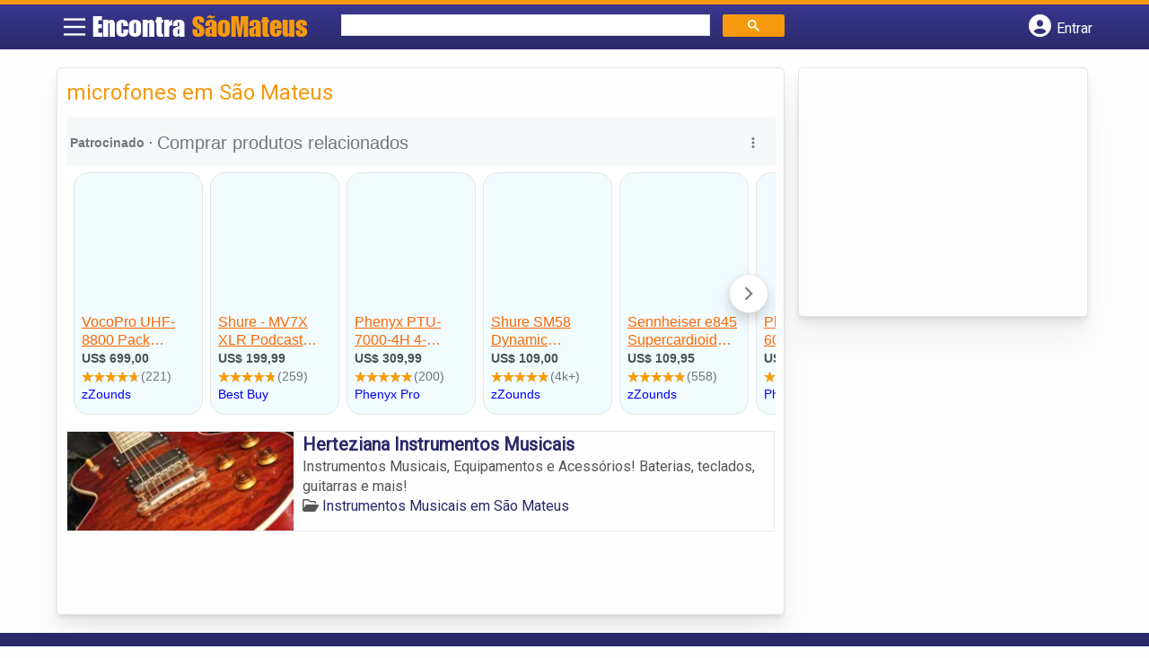

--- FILE ---
content_type: text/html; charset=UTF-8
request_url: https://www.encontrasaomateuses.com.br/tags/microfones-em-sao-mateus/
body_size: 8907
content:
<!DOCTYPE html><html class="no-js" lang="pt-BR"><head itemscope itemtype="http://schema.org/WebSite"><meta charset="UTF-8">
<!--[if IE ]><meta http-equiv="X-UA-Compatible" content="IE=edge,chrome=1">
<![endif]--><link rel="profile" href="https://gmpg.org/xfn/11" /><meta name="viewport" content="width=device-width, initial-scale=1"><meta name="theme-color" content="#3a378f" media="(prefers-color-scheme: light)"><meta name="theme-color" content="#124f5c" media="(prefers-color-scheme: dark)"><meta name="mobile-web-app-capable" content="yes"><meta name="apple-mobile-web-app-status-bar-style" content="black"><link rel="shortcut icon" type="image/png" href="https://www.encontrasaomateuses.com.br/favicon-es.png" /><meta itemprop="name" content="Encontra São Mateus ES" /><meta itemprop="url" content="https://www.encontrasaomateuses.com.br" /><link rel="pingback" href="https://www.encontrasaomateuses.com.br/xmlrpc.php" /> <script>var IMAGE_LOADING = 'https://www.encontrasaomateuses.com.br/wp-content/themes/guia/assets/images/lightbox-ico-loading.gif';
			var IMAGE_PREV   = 'https://www.encontrasaomateuses.com.br/wp-content/themes/guia/assets/images/lightbox-btn-prev.gif';
			var IMAGE_NEXT   = 'https://www.encontrasaomateuses.com.br/wp-content/themes/guia/assets/images/lightbox-btn-next.gif';
			var IMAGE_CLOSE  = 'https://www.encontrasaomateuses.com.br/wp-content/themes/guia/assets/images/lightbox-btn-close.gif';
			var IMAGE_BLANK  = 'https://www.encontrasaomateuses.com.br/wp-content/themes/guia/assets/images/lightbox-blank.gif';</script> <meta name='robots' content='index, follow, max-image-preview:large, max-snippet:-1, max-video-preview:-1' /> <script type="text/javascript">document.documentElement.className = document.documentElement.className.replace( /\bno-js\b/,'js' );</script> <title>microfones em São Mateus - Encontra São Mateus ES</title><link rel="canonical" href="https://www.encontrasaomateuses.com.br/tags/microfones-em-sao-mateus/" /><meta property="og:locale" content="pt_BR" /><meta property="og:type" content="article" /><meta property="og:title" content="microfones em São Mateus - Encontra São Mateus ES" /><meta property="og:url" content="https://www.encontrasaomateuses.com.br/tags/microfones-em-sao-mateus/" /><meta property="og:site_name" content="Encontra São Mateus ES" /><meta name="twitter:card" content="summary_large_image" /> <script type="application/ld+json" class="yoast-schema-graph">{"@context":"https://schema.org","@graph":[{"@type":"CollectionPage","@id":"https://www.encontrasaomateuses.com.br/tags/microfones-em-sao-mateus/","url":"https://www.encontrasaomateuses.com.br/tags/microfones-em-sao-mateus/","name":"microfones em São Mateus - Encontra São Mateus ES","isPartOf":{"@id":"https://www.encontrasaomateuses.com.br/#website"},"inLanguage":"pt-BR"},{"@type":"WebSite","@id":"https://www.encontrasaomateuses.com.br/#website","url":"https://www.encontrasaomateuses.com.br/","name":"Encontra São Mateus ES","description":"ENCONTRA SÃO MATEUS ES - O guia comercial de negócios e empresas, cultura e diversão na cidade de São Mateus. Feito 100% para você morador!","potentialAction":[{"@type":"SearchAction","target":{"@type":"EntryPoint","urlTemplate":"https://www.encontrasaomateuses.com.br/?s={search_term_string}"},"query-input":{"@type":"PropertyValueSpecification","valueRequired":true,"valueName":"search_term_string"}}],"inLanguage":"pt-BR"}]}</script> <link rel='dns-prefetch' href='//cdnjs.cloudflare.com' /><link rel="alternate" type="application/rss+xml" title="Feed para Encontra São Mateus ES &raquo;" href="https://www.encontrasaomateuses.com.br/feed/" /><link rel="alternate" type="application/rss+xml" title="Feed de comentários para Encontra São Mateus ES &raquo;" href="https://www.encontrasaomateuses.com.br/comments/feed/" /><link rel="alternate" type="application/rss+xml" title="Feed para Encontra São Mateus ES &raquo; microfones em São Mateus TAGS de Empresas" href="https://www.encontrasaomateuses.com.br/tags/microfones-em-sao-mateus/feed/" /><style id='wp-img-auto-sizes-contain-inline-css' type='text/css'>img:is([sizes=auto i],[sizes^="auto," i]){contain-intrinsic-size:3000px 1500px}</style><style id='wp-emoji-styles-inline-css' type='text/css'>img.wp-smiley,img.emoji{display:inline!important;border:none!important;box-shadow:none!important;height:1em!important;width:1em!important;margin:0 0.07em!important;vertical-align:-0.1em!important;background:none!important;padding:0!important}</style><link data-optimized="1" rel='stylesheet' id='wp-block-library-css' href='https://www.encontrasaomateuses.com.br/wp-content/litespeed/css/8d14e7bde857a22e339c0d4b8bcaf38e.css?ver=af38e' type='text/css' media='all' /><style id='global-styles-inline-css' type='text/css'>:root{--wp--preset--aspect-ratio--square:1;--wp--preset--aspect-ratio--4-3:4/3;--wp--preset--aspect-ratio--3-4:3/4;--wp--preset--aspect-ratio--3-2:3/2;--wp--preset--aspect-ratio--2-3:2/3;--wp--preset--aspect-ratio--16-9:16/9;--wp--preset--aspect-ratio--9-16:9/16;--wp--preset--color--black:#000000;--wp--preset--color--cyan-bluish-gray:#abb8c3;--wp--preset--color--white:#ffffff;--wp--preset--color--pale-pink:#f78da7;--wp--preset--color--vivid-red:#cf2e2e;--wp--preset--color--luminous-vivid-orange:#ff6900;--wp--preset--color--luminous-vivid-amber:#fcb900;--wp--preset--color--light-green-cyan:#7bdcb5;--wp--preset--color--vivid-green-cyan:#00d084;--wp--preset--color--pale-cyan-blue:#8ed1fc;--wp--preset--color--vivid-cyan-blue:#0693e3;--wp--preset--color--vivid-purple:#9b51e0;--wp--preset--gradient--vivid-cyan-blue-to-vivid-purple:linear-gradient(135deg,rgb(6,147,227) 0%,rgb(155,81,224) 100%);--wp--preset--gradient--light-green-cyan-to-vivid-green-cyan:linear-gradient(135deg,rgb(122,220,180) 0%,rgb(0,208,130) 100%);--wp--preset--gradient--luminous-vivid-amber-to-luminous-vivid-orange:linear-gradient(135deg,rgb(252,185,0) 0%,rgb(255,105,0) 100%);--wp--preset--gradient--luminous-vivid-orange-to-vivid-red:linear-gradient(135deg,rgb(255,105,0) 0%,rgb(207,46,46) 100%);--wp--preset--gradient--very-light-gray-to-cyan-bluish-gray:linear-gradient(135deg,rgb(238,238,238) 0%,rgb(169,184,195) 100%);--wp--preset--gradient--cool-to-warm-spectrum:linear-gradient(135deg,rgb(74,234,220) 0%,rgb(151,120,209) 20%,rgb(207,42,186) 40%,rgb(238,44,130) 60%,rgb(251,105,98) 80%,rgb(254,248,76) 100%);--wp--preset--gradient--blush-light-purple:linear-gradient(135deg,rgb(255,206,236) 0%,rgb(152,150,240) 100%);--wp--preset--gradient--blush-bordeaux:linear-gradient(135deg,rgb(254,205,165) 0%,rgb(254,45,45) 50%,rgb(107,0,62) 100%);--wp--preset--gradient--luminous-dusk:linear-gradient(135deg,rgb(255,203,112) 0%,rgb(199,81,192) 50%,rgb(65,88,208) 100%);--wp--preset--gradient--pale-ocean:linear-gradient(135deg,rgb(255,245,203) 0%,rgb(182,227,212) 50%,rgb(51,167,181) 100%);--wp--preset--gradient--electric-grass:linear-gradient(135deg,rgb(202,248,128) 0%,rgb(113,206,126) 100%);--wp--preset--gradient--midnight:linear-gradient(135deg,rgb(2,3,129) 0%,rgb(40,116,252) 100%);--wp--preset--font-size--small:13px;--wp--preset--font-size--medium:20px;--wp--preset--font-size--large:36px;--wp--preset--font-size--x-large:42px;--wp--preset--spacing--20:0.44rem;--wp--preset--spacing--30:0.67rem;--wp--preset--spacing--40:1rem;--wp--preset--spacing--50:1.5rem;--wp--preset--spacing--60:2.25rem;--wp--preset--spacing--70:3.38rem;--wp--preset--spacing--80:5.06rem;--wp--preset--shadow--natural:6px 6px 9px rgba(0, 0, 0, 0.2);--wp--preset--shadow--deep:12px 12px 50px rgba(0, 0, 0, 0.4);--wp--preset--shadow--sharp:6px 6px 0px rgba(0, 0, 0, 0.2);--wp--preset--shadow--outlined:6px 6px 0px -3px rgb(255, 255, 255), 6px 6px rgb(0, 0, 0);--wp--preset--shadow--crisp:6px 6px 0px rgb(0, 0, 0)}:where(.is-layout-flex){gap:.5em}:where(.is-layout-grid){gap:.5em}body .is-layout-flex{display:flex}.is-layout-flex{flex-wrap:wrap;align-items:center}.is-layout-flex>:is(*,div){margin:0}body .is-layout-grid{display:grid}.is-layout-grid>:is(*,div){margin:0}:where(.wp-block-columns.is-layout-flex){gap:2em}:where(.wp-block-columns.is-layout-grid){gap:2em}:where(.wp-block-post-template.is-layout-flex){gap:1.25em}:where(.wp-block-post-template.is-layout-grid){gap:1.25em}.has-black-color{color:var(--wp--preset--color--black)!important}.has-cyan-bluish-gray-color{color:var(--wp--preset--color--cyan-bluish-gray)!important}.has-white-color{color:var(--wp--preset--color--white)!important}.has-pale-pink-color{color:var(--wp--preset--color--pale-pink)!important}.has-vivid-red-color{color:var(--wp--preset--color--vivid-red)!important}.has-luminous-vivid-orange-color{color:var(--wp--preset--color--luminous-vivid-orange)!important}.has-luminous-vivid-amber-color{color:var(--wp--preset--color--luminous-vivid-amber)!important}.has-light-green-cyan-color{color:var(--wp--preset--color--light-green-cyan)!important}.has-vivid-green-cyan-color{color:var(--wp--preset--color--vivid-green-cyan)!important}.has-pale-cyan-blue-color{color:var(--wp--preset--color--pale-cyan-blue)!important}.has-vivid-cyan-blue-color{color:var(--wp--preset--color--vivid-cyan-blue)!important}.has-vivid-purple-color{color:var(--wp--preset--color--vivid-purple)!important}.has-black-background-color{background-color:var(--wp--preset--color--black)!important}.has-cyan-bluish-gray-background-color{background-color:var(--wp--preset--color--cyan-bluish-gray)!important}.has-white-background-color{background-color:var(--wp--preset--color--white)!important}.has-pale-pink-background-color{background-color:var(--wp--preset--color--pale-pink)!important}.has-vivid-red-background-color{background-color:var(--wp--preset--color--vivid-red)!important}.has-luminous-vivid-orange-background-color{background-color:var(--wp--preset--color--luminous-vivid-orange)!important}.has-luminous-vivid-amber-background-color{background-color:var(--wp--preset--color--luminous-vivid-amber)!important}.has-light-green-cyan-background-color{background-color:var(--wp--preset--color--light-green-cyan)!important}.has-vivid-green-cyan-background-color{background-color:var(--wp--preset--color--vivid-green-cyan)!important}.has-pale-cyan-blue-background-color{background-color:var(--wp--preset--color--pale-cyan-blue)!important}.has-vivid-cyan-blue-background-color{background-color:var(--wp--preset--color--vivid-cyan-blue)!important}.has-vivid-purple-background-color{background-color:var(--wp--preset--color--vivid-purple)!important}.has-black-border-color{border-color:var(--wp--preset--color--black)!important}.has-cyan-bluish-gray-border-color{border-color:var(--wp--preset--color--cyan-bluish-gray)!important}.has-white-border-color{border-color:var(--wp--preset--color--white)!important}.has-pale-pink-border-color{border-color:var(--wp--preset--color--pale-pink)!important}.has-vivid-red-border-color{border-color:var(--wp--preset--color--vivid-red)!important}.has-luminous-vivid-orange-border-color{border-color:var(--wp--preset--color--luminous-vivid-orange)!important}.has-luminous-vivid-amber-border-color{border-color:var(--wp--preset--color--luminous-vivid-amber)!important}.has-light-green-cyan-border-color{border-color:var(--wp--preset--color--light-green-cyan)!important}.has-vivid-green-cyan-border-color{border-color:var(--wp--preset--color--vivid-green-cyan)!important}.has-pale-cyan-blue-border-color{border-color:var(--wp--preset--color--pale-cyan-blue)!important}.has-vivid-cyan-blue-border-color{border-color:var(--wp--preset--color--vivid-cyan-blue)!important}.has-vivid-purple-border-color{border-color:var(--wp--preset--color--vivid-purple)!important}.has-vivid-cyan-blue-to-vivid-purple-gradient-background{background:var(--wp--preset--gradient--vivid-cyan-blue-to-vivid-purple)!important}.has-light-green-cyan-to-vivid-green-cyan-gradient-background{background:var(--wp--preset--gradient--light-green-cyan-to-vivid-green-cyan)!important}.has-luminous-vivid-amber-to-luminous-vivid-orange-gradient-background{background:var(--wp--preset--gradient--luminous-vivid-amber-to-luminous-vivid-orange)!important}.has-luminous-vivid-orange-to-vivid-red-gradient-background{background:var(--wp--preset--gradient--luminous-vivid-orange-to-vivid-red)!important}.has-very-light-gray-to-cyan-bluish-gray-gradient-background{background:var(--wp--preset--gradient--very-light-gray-to-cyan-bluish-gray)!important}.has-cool-to-warm-spectrum-gradient-background{background:var(--wp--preset--gradient--cool-to-warm-spectrum)!important}.has-blush-light-purple-gradient-background{background:var(--wp--preset--gradient--blush-light-purple)!important}.has-blush-bordeaux-gradient-background{background:var(--wp--preset--gradient--blush-bordeaux)!important}.has-luminous-dusk-gradient-background{background:var(--wp--preset--gradient--luminous-dusk)!important}.has-pale-ocean-gradient-background{background:var(--wp--preset--gradient--pale-ocean)!important}.has-electric-grass-gradient-background{background:var(--wp--preset--gradient--electric-grass)!important}.has-midnight-gradient-background{background:var(--wp--preset--gradient--midnight)!important}.has-small-font-size{font-size:var(--wp--preset--font-size--small)!important}.has-medium-font-size{font-size:var(--wp--preset--font-size--medium)!important}.has-large-font-size{font-size:var(--wp--preset--font-size--large)!important}.has-x-large-font-size{font-size:var(--wp--preset--font-size--x-large)!important}</style><style id='classic-theme-styles-inline-css' type='text/css'>/*! This file is auto-generated */
.wp-block-button__link{color:#fff;background-color:#32373c;border-radius:9999px;box-shadow:none;text-decoration:none;padding:calc(.667em + 2px) calc(1.333em + 2px);font-size:1.125em}.wp-block-file__button{background:#32373c;color:#fff;text-decoration:none}</style><link data-optimized="1" rel='stylesheet' id='default-style-css' href='https://www.encontrasaomateuses.com.br/wp-content/litespeed/css/9ab4042222cc57ddce31b7cc3b27c6d5.css?ver=7c6d5' type='text/css' media='all' /><link data-optimized="1" rel='stylesheet' id='carousel-style-css' href='https://www.encontrasaomateuses.com.br/wp-content/litespeed/css/16d05c812adf91b3ed1aa8584ad66a3f.css?ver=66a3f' type='text/css' media='all' /><link data-optimized="1" rel='stylesheet' id='jquery-flexslider-css-css' href='https://www.encontrasaomateuses.com.br/wp-content/litespeed/css/e7f3d0df5d05a444d743f21f9789f22c.css?ver=9f22c' type='text/css' media='all' /><link data-optimized="1" rel='stylesheet' id='jquery-lightbox-css-css' href='https://www.encontrasaomateuses.com.br/wp-content/litespeed/css/74bc2a6e99b41ce28d896b604adaf1b6.css?ver=af1b6' type='text/css' media='all' /><link data-optimized="1" rel='stylesheet' id='newsletter-css' href='https://www.encontrasaomateuses.com.br/wp-content/litespeed/css/90d6ec4aea277902d6f38d7e24f2305f.css?ver=2305f' type='text/css' media='all' /><link data-optimized="1" rel='stylesheet' id='schema-stylesheet-css' href='https://www.encontrasaomateuses.com.br/wp-content/litespeed/css/132ae1c30c26046d1d4b39b91ddfc00c.css?ver=fc00c' type='text/css' media='all' /><style id='schema-stylesheet-inline-css' type='text/css'>.copyrights{background-color:orange}</style><link data-optimized="1" rel='stylesheet' id='fontawesome-css' href='https://www.encontrasaomateuses.com.br/wp-content/litespeed/css/d4e2112136739084b24165294f9173d2.css?ver=173d2' type='text/css' media='all' /><link data-optimized="1" rel='stylesheet' id='cstm-style-css' href='https://www.encontrasaomateuses.com.br/wp-content/litespeed/css/5f07104b317d9da0f2e6101a0d389733.css?ver=89733' type='text/css' media='all' /> <script type="text/javascript" src="https://www.encontrasaomateuses.com.br/wp-includes/js/jquery/jquery.min.js" id="jquery-core-js"></script> <script type="text/javascript" src="https://www.encontrasaomateuses.com.br/wp-includes/js/jquery/jquery-migrate.min.js" id="jquery-migrate-js"></script> <script type="text/javascript" id="customscript-js-extra">/*  */
var mts_customscript = {"responsive":"1","nav_menu":"both"};
//# sourceURL=customscript-js-extra
/*  */</script> <script type="text/javascript" async="async" src="https://www.encontrasaomateuses.com.br/wp-content/themes/guia/assets/js/customscript.js" id="customscript-js"></script> <link rel="https://api.w.org/" href="https://www.encontrasaomateuses.com.br/wp-json/" /><link rel="EditURI" type="application/rsd+xml" title="RSD" href="https://www.encontrasaomateuses.com.br/xmlrpc.php?rsd" /> <script>document.cookie = 'quads_browser_width='+screen.width;</script><script async src="https://pagead2.googlesyndication.com/pagead/js/adsbygoogle.js?client=ca-pub-5823210502176162"
     crossorigin="anonymous"></script><script type="text/javascript">function set_selected_city(city)
{
	document.multicity_dl_frm_name.submit();
}</script> </head><body data-rsssl=1 id="blog" class="archive tax-tags term-microfones-em-sao-mateus term-5066 wp-theme-guia main front-end" itemscope itemtype="http://schema.org/WebPage"><div class="main-container"><header id="cabecalho" class="main-header nav navbar-default" role="banner" itemscope itemtype="http://schema.org/WPHeader"><div class="clear" id="catcher"></div><div class="container"><div class="row"><div id="header" class="sticky-navigation"><div class="links-menu-mobile">
<button id="pull" class="menu toggle-mobile-menu" aria-label="Main Menu">
<svg width="40" height="40" viewBox="0 0 100 100">
<path class="line line1" d="M 20,29.000046 H 80.000231 C 80.000231,29.000046 94.498839,28.817352 94.532987,66.711331 94.543142,77.980673 90.966081,81.670246 85.259173,81.668997 79.552261,81.667751 75.000211,74.999942 75.000211,74.999942 L 25.000021,25.000058" />
<path class="line line2" d="M 20,50 H 80" />
<path class="line line3" d="M 20,70.999954 H 80.000231 C 80.000231,70.999954 94.498839,71.182648 94.532987,33.288669 94.543142,22.019327 90.966081,18.329754 85.259173,18.331003 79.552261,18.332249 75.000211,25.000058 75.000211,25.000058 L 25.000021,74.999942" />
</svg>
</button></div><div class="logo-wrap">
<a id="logo" class="text-logo" href="https://www.encontrasaomateuses.com.br">Encontra <span>SãoMateus</span></a></div><div class="searchform"> <script async src='https://cse.google.com/cse.js?cx=bd0f99b882a751ffa'></script> <div class="gcse-searchbox-only"></div></div>
<button type="button" id="logar" aria-label="Botão Login" onclick="nextElementSibling.classList.toggle('abre');firstChild.classList.toggle('colore');"><span class="fa-solid fa-circle-user"></span> <span class="so_desktop">Entrar</span></button><div id="header_logar" class=""><div class="widget"><ul class="member_link menu-header"><li class="first_li"><a href="https://www.encontrasaomateuses.com.br/?pag=registro"><i class="fa fa-building"></i> Cadastrar empresa</a></li><li id="logue"><a href="https://www.encontrasaomateuses.com.br/?pag=loggar" rel="nofollow"><i class="fa fa-sign-in"></i> Fazer login</a></li><li id="cadastre"><a href="https://www.encontrasaomateuses.com.br/?pag=registro" rel="nofollow"><i class="fa fa-user-plus"></i> Criar conta</a></li></ul></div></div></div></div></div></header><div id="secondary-navigation" class="secondary-navigation container" role="navigation" itemscope itemtype="http://schema.org/SiteNavigationElement"><nav id="menu-desktop" class="navigation clearfix mobile-menu-wrapper"><ul id="menu-novo-menu-desktop" class="menu clearfix"><li id="menu-item-4303" class="menu-item menu-item-type-custom menu-item-object-custom menu-item-home menu-item-4303"><a href="https://www.encontrasaomateuses.com.br/"><i class="fa fa-home"></i> Home</a></li><li id="menu-item-4304" class="menu-item menu-item-type-post_type menu-item-object-page menu-item-4304"><a href="https://www.encontrasaomateuses.com.br/anuncie/"><i class="fa fa-trophy"></i> Anuncie</a></li></ul><div class="widget"><ul class="member_link menu-header"><li class="first_li"><a href="https://www.encontrasaomateuses.com.br/?pag=registro"><i class="fa fa-building"></i> Cadastrar empresa</a></li><li id="logue"><a href="https://www.encontrasaomateuses.com.br/?pag=loggar" rel="nofollow"><i class="fa fa-sign-in"></i> Fazer login</a></li><li id="cadastre"><a href="https://www.encontrasaomateuses.com.br/?pag=registro" rel="nofollow"><i class="fa fa-user-plus"></i> Criar conta</a></li></ul></div></nav><nav class="navigation mobile-only clearfix mobile-menu-wrapper"><ul><li><a href="https://www.encontrasaomateuses.com.br"><span class="fa fa-home"></span> Início</a></li></ul><ul id="menu-menu-mobile" class="menu clearfix"><li id="menu-item-4301" class="menu-item menu-item-type-taxonomy menu-item-object-category menu-item-4301"><a href="https://www.encontrasaomateuses.com.br/noticias/"><i class="fa fa-newspaper"></i> Notícias</a></li><li id="menu-item-4302" class="menu-item menu-item-type-post_type menu-item-object-page menu-item-4302"><a href="https://www.encontrasaomateuses.com.br/anuncie/"><i class="fa fa-trophy"></i> Anuncie</a></li></ul><div class="widget"><ul class="member_link menu-header"><li class="first_li"><a href="https://www.encontrasaomateuses.com.br/?pag=registro"><i class="fa fa-building"></i> Cadastrar empresa</a></li><li id="logue"><a href="https://www.encontrasaomateuses.com.br/?pag=loggar" rel="nofollow"><i class="fa fa-sign-in"></i> Fazer login</a></li><li id="cadastre"><a href="https://www.encontrasaomateuses.com.br/?pag=registro" rel="nofollow"><i class="fa fa-user-plus"></i> Criar conta</a></li></ul></div></nav></div><div class="container"><div class="row"><div class="col categorias"><div class="content-title"><h1 class="nomeempresa">microfones em São Mateus</h1></div><div align="left"> <script src="https://www.google.com/adsense/search/ads.js" type="text/javascript"></script> <script type="text/javascript" charset="utf-8">var pageOptions = {
										'pubId': 'pub-5823210502176162',
										'query': document.getElementsByTagName("h1")[0].innerHTML,
										'hl': 'pt',
										'channel': '4916816165'
									};

									var adblock1 = {
										'container': 'miolo-topo-ads',
										'number': '1',
										'width': '100%',
										'lines': '3',
										'fontFamily': 'arial',
										'fontSizeTitle': '14px',
										'fontSizeDescription': '13px',
										'colorTitleLink': '#FF6600',
										'colorText': '#000000',
										'colorDomainLink': '#0000FF',
										'colorBackground': '#F2FCFF',
										'colorBorder': '#DFF8FF'
									};

									var adblock2 = {
										'container': 'miolo-rodape-ads',
										'number': '3',
										'width': '100%',
										'lines': '3',
										'fontFamily': 'arial',
										'fontSizeTitle': '14px',
										'fontSizeDescription': '13px',
										'colorTitleLink': '#0033CC',
										'colorText': '#000000',
										'colorDomainLink': '#0000FF',
										'colorBackground': '#FFFFFF',
										'colorBorder': '#FFFFFF'
									};

									new google.ads.search.Ads(pageOptions, adblock1, adblock2);</script> <div id="miolo-topo-ads"></div></div><ul id="itens1"></ul><div id="loop" class="list clear"><div align="left" class="ad_busca"> <script src="https://www.google.com/adsense/search/ads.js" type="text/javascript"></script> <script type="text/javascript" charset="utf-8">var pageOptions = {
                        'pubId': 'pub-5823210502176162',
                        'query': document.getElementsByTagName("h1")[0].innerHTML,
                        'hl': 'pt',
                        'channel': '4916816165'
                    };

                    var adblock1 = {
                        'container': 'miolo-topo-ads',
                        'number': '1',
                        'width': '100%',
                        'lines': '3',
                        'fontFamily': 'arial',
                        'fontSizeTitle': '14px',
                        'fontSizeDescription': '13px',
                        'colorTitleLink': '#FF6600',
                        'colorText': '#000000',
                        'colorDomainLink': '#0000FF',
                        'colorBackground': '#F2FCFF',
                        'colorBorder': '#DFF8FF'
                    };

                    var adblock2 = {
                        'container': 'miolo-rodape-ads',
                        'number': '3',
                        'width': '100%',
                        'lines': '3',
                        'fontFamily': 'arial',
                        'fontSizeTitle': '14px',
                        'fontSizeDescription': '13px',
                        'colorTitleLink': '#0033CC',
                        'colorText': '#000000',
                        'colorDomainLink': '#0000FF',
                        'colorBackground': '#FFFFFF',
                        'colorBorder': '#FFFFFF'
                    };

                    new google.ads.search.Ads(pageOptions, adblock1, adblock2);</script> <div id="miolo-topo-ads"></div></div><div class="post post-3409 empresas type-empresas status-publish hentry categorias-instrumentos-musicais tags-contra-baixo-em-sao-mateus tags-contrabaixo-em-sao-mateus tags-guitarra-em-sao-mateus tags-instrumentos-de-sopro-em-sao-mateus tags-instrumentos-musicais-em-sao-mateus tags-instrumentos-musicais-usados-em-sao-mateus tags-loja-de-instrumentos-em-sao-mateus tags-lojas-de-instrumentos-musicais-em-sao-mateus tags-microfones-em-sao-mateus tags-teclado-musical-em-sao-mateus tags-violao-em-sao-mateus tags-violoncelo-em-sao-mateus" id="post_3409"><div class="post-content">
<a class="post_img" href="https://www.encontrasaomateuses.com.br/empresas/herteziana-instrumentos-musicais/"><img  src="https://www.encontrasaomateuses.com.br/wp-content/uploads/2014/09/instrumentos-musicais-sao-mateus-es-1411404377-240x105.jpg" alt="" title="instrumentos-musicais-sao-mateus-es-1411404377"  /> </a><div class="post_content"><h2 ><a href="https://www.encontrasaomateuses.com.br/empresas/herteziana-instrumentos-musicais/"><strong>
Herteziana Instrumentos Musicais                </strong></a></h2><div class="post-meta listing_meta"></div><p>Instrumentos Musicais, Equipamentos e Acessórios! Baterias, teclados, guitarras e mais!</p>
<span class='post-category'><i class='fa-regular fa-folder-open' ></i> <a href=https://www.encontrasaomateuses.com.br/categorias/instrumentos-musicais/>Instrumentos Musicais em São Mateus</a></span>&nbsp;</div></div></div><div class="pagination"></div></div><div id="miolo-rodape-ads"></div><div id="textos-categoria"></div>
<br /></div><aside id="sidebar" class="sidebar col ebr-sidebar-blog-categoria" role="complementary" itemscope itemtype="http://schema.org/WPSideBar"><div id="categoria_sidebar" class="sidebar right right_col"><div class="widget advt_widget">
<ins class="adsbygoogle"
style="display:inline-block;width:300px;height:250px"
data-ad-client="ca-pub-5823210502176162"
data-ad-slot="2769479760"></ins> <script>(adsbygoogle = window.adsbygoogle || []).push({});</script> </div></div></aside></div></div></div><footer id="site-footer" role="contentinfo" itemscope itemtype="http://schema.org/WPFooter"><div class="footer-widgets first-footer-widgets widgets-num-3"><div class="container"><div class="row"><div class="f-widget f-widget-1"><div id="text-5" class="widget widget_text"><h3 class="widget-title">Encontra <span>SãoMateus<span></h3><div class="textwidget"><p><span style="font-weight: 400;">O melhor de São Mateus num só lugar! Dicas, onde ir, o que fazer, as melhores empresas, locais, serviços e muito mais no guia Encontra SãoMateus.</span></p></div></div><div id="social-profile-icons-3" class="widget social-profile-icons"><div class="social-profile-icons"><ul class=""><li class="social-facebook"><a title="Facebook" href="https://www.facebook.com/essaomateus" target="_blank"><i class="fa-brands fa-facebook-f"></i></a></li><li class="social-twitter"><a title="Twitter" href="https://twitter.com/es_saomateus" target="_blank"><i class="fa-brands fa-x-twitter"></i></a></li></ul></div></div></div><div class="f-widget f-widget-2"><div id="custom_html-2" class="widget_text widget widget_custom_html"><h3 class="widget-title">Links Rápidos</h3><div class="textwidget custom-html-widget"><div class="links-rapidos"><p>
<i class="fa fa-map-signs"></i> <a href="/sobre-sao-mateus/" title="EncontraSãoMateusES Sobre">Sobre EncontraSãoMateus</a></p><p>
<i class="fa fa-envelope" aria-hidden="true"></i> <a href="/contato/" rel="nofollow" class="rodape" title="Fale com o EncontraSãoMateusES">Fale com o EncontraSãoMateus</a></p><p>
<i class="fa fa-bullhorn" aria-hidden="true"></i> <strong>ANUNCIE</strong>: <a href="/anuncie/" title="Anuncie com destaque" style="margin-left:8px;">Com destaque</a> &nbsp;| <a id="anungratis" href="/?pag=registro" title="Anuncie grátis" style="margin-left:8px;">Grátis</a></p></div></div></div></div><div class="f-widget last f-widget-3"><div id="newsletterwidget-2" class="widget widget_newsletterwidget"><h3 class="widget-title">Novidades por e-mail</h3><p>Receba grátis as principais notícias, dicas e promoções</p><div class="tnp tnp-subscription tnp-widget"><form method="post" action="https://www.encontrasaomateuses.com.br/wp-admin/admin-ajax.php?action=tnp&amp;na=s">
<input type="hidden" name="nr" value="widget">
<input type="hidden" name="nlang" value=""><div class="tnp-field tnp-field-email"><input class="tnp-email" type="email" name="ne" id="tnp-1" value="" placeholder="digite seu e-mail..." required></div><div class="tnp-field tnp-field-button" style="text-align: left"><input class="tnp-submit" type="submit" value="Enviar" style=""></div></form></div></div></div></div></div></div><div class="copyrights"><div class="container"><div class="row" id="copyright-note">
<span><a href="https://www.encontrasaomateuses.com.br/termos-de-servico/">Termos</a> | <a href="https://www.encontrasaomateuses.com.br/politica-de-privacidade/">Privacidade</a> | <a href="https://www.encontrasaomateuses.com.br/sitemap/">Sitemap</a></span><div class="to-top">Criado com ❤️ e ☕ pelo time do EncontraBrasil&nbsp;</div></div></div></div></footer></div> <script type="speculationrules">{"prefetch":[{"source":"document","where":{"and":[{"href_matches":"/*"},{"not":{"href_matches":["/wp-*.php","/wp-admin/*","/wp-content/uploads/*","/wp-content/*","/wp-content/plugins/*","/wp-content/themes/guia/*","/*\\?(.+)"]}},{"not":{"selector_matches":"a[rel~=\"nofollow\"]"}},{"not":{"selector_matches":".no-prefetch, .no-prefetch a"}}]},"eagerness":"conservative"}]}</script> <script type="text/javascript" src="https://www.encontrasaomateuses.com.br/wp-content/themes/guia/assets/js/jquery.flexslider.js" id="jquery-flexslider-js"></script> <script type="text/javascript" src="https://www.encontrasaomateuses.com.br/wp-content/themes/guia/assets/js/jquery.lightbox.js" id="jquery-lightbox-js"></script> <script type="text/javascript" id="jquery-lightbox-js-after">/*  */
jQuery(function() { 
		jQuery(".listing-image a.listing_img").lightBox();
        });
//# sourceURL=jquery-lightbox-js-after
/*  */</script> <script type="text/javascript" src="https://www.encontrasaomateuses.com.br/wp-content/themes/guia/assets/js/bootstrap.js" id="jquery-bootstrap-js-js"></script> <script type="text/javascript" id="newsletter-js-extra">/*  */
var newsletter_data = {"action_url":"https://www.encontrasaomateuses.com.br/wp-admin/admin-ajax.php"};
//# sourceURL=newsletter-js-extra
/*  */</script> <script type="text/javascript" src="https://www.encontrasaomateuses.com.br/wp-content/plugins/newsletter/main.js" id="newsletter-js"></script> <script type="text/javascript" src="https://www.encontrasaomateuses.com.br/wp-content/plugins/quick-adsense-reloaded/assets/js/ads.js" id="quads-ads-js"></script> <script id="wp-emoji-settings" type="application/json">{"baseUrl":"https://s.w.org/images/core/emoji/17.0.2/72x72/","ext":".png","svgUrl":"https://s.w.org/images/core/emoji/17.0.2/svg/","svgExt":".svg","source":{"concatemoji":"https://www.encontrasaomateuses.com.br/wp-includes/js/wp-emoji-release.min.js"}}</script> <script type="module">/*  */
/*! This file is auto-generated */
const a=JSON.parse(document.getElementById("wp-emoji-settings").textContent),o=(window._wpemojiSettings=a,"wpEmojiSettingsSupports"),s=["flag","emoji"];function i(e){try{var t={supportTests:e,timestamp:(new Date).valueOf()};sessionStorage.setItem(o,JSON.stringify(t))}catch(e){}}function c(e,t,n){e.clearRect(0,0,e.canvas.width,e.canvas.height),e.fillText(t,0,0);t=new Uint32Array(e.getImageData(0,0,e.canvas.width,e.canvas.height).data);e.clearRect(0,0,e.canvas.width,e.canvas.height),e.fillText(n,0,0);const a=new Uint32Array(e.getImageData(0,0,e.canvas.width,e.canvas.height).data);return t.every((e,t)=>e===a[t])}function p(e,t){e.clearRect(0,0,e.canvas.width,e.canvas.height),e.fillText(t,0,0);var n=e.getImageData(16,16,1,1);for(let e=0;e<n.data.length;e++)if(0!==n.data[e])return!1;return!0}function u(e,t,n,a){switch(t){case"flag":return n(e,"\ud83c\udff3\ufe0f\u200d\u26a7\ufe0f","\ud83c\udff3\ufe0f\u200b\u26a7\ufe0f")?!1:!n(e,"\ud83c\udde8\ud83c\uddf6","\ud83c\udde8\u200b\ud83c\uddf6")&&!n(e,"\ud83c\udff4\udb40\udc67\udb40\udc62\udb40\udc65\udb40\udc6e\udb40\udc67\udb40\udc7f","\ud83c\udff4\u200b\udb40\udc67\u200b\udb40\udc62\u200b\udb40\udc65\u200b\udb40\udc6e\u200b\udb40\udc67\u200b\udb40\udc7f");case"emoji":return!a(e,"\ud83e\u1fac8")}return!1}function f(e,t,n,a){let r;const o=(r="undefined"!=typeof WorkerGlobalScope&&self instanceof WorkerGlobalScope?new OffscreenCanvas(300,150):document.createElement("canvas")).getContext("2d",{willReadFrequently:!0}),s=(o.textBaseline="top",o.font="600 32px Arial",{});return e.forEach(e=>{s[e]=t(o,e,n,a)}),s}function r(e){var t=document.createElement("script");t.src=e,t.defer=!0,document.head.appendChild(t)}a.supports={everything:!0,everythingExceptFlag:!0},new Promise(t=>{let n=function(){try{var e=JSON.parse(sessionStorage.getItem(o));if("object"==typeof e&&"number"==typeof e.timestamp&&(new Date).valueOf()<e.timestamp+604800&&"object"==typeof e.supportTests)return e.supportTests}catch(e){}return null}();if(!n){if("undefined"!=typeof Worker&&"undefined"!=typeof OffscreenCanvas&&"undefined"!=typeof URL&&URL.createObjectURL&&"undefined"!=typeof Blob)try{var e="postMessage("+f.toString()+"("+[JSON.stringify(s),u.toString(),c.toString(),p.toString()].join(",")+"));",a=new Blob([e],{type:"text/javascript"});const r=new Worker(URL.createObjectURL(a),{name:"wpTestEmojiSupports"});return void(r.onmessage=e=>{i(n=e.data),r.terminate(),t(n)})}catch(e){}i(n=f(s,u,c,p))}t(n)}).then(e=>{for(const n in e)a.supports[n]=e[n],a.supports.everything=a.supports.everything&&a.supports[n],"flag"!==n&&(a.supports.everythingExceptFlag=a.supports.everythingExceptFlag&&a.supports[n]);var t;a.supports.everythingExceptFlag=a.supports.everythingExceptFlag&&!a.supports.flag,a.supports.everything||((t=a.source||{}).concatemoji?r(t.concatemoji):t.wpemoji&&t.twemoji&&(r(t.twemoji),r(t.wpemoji)))});
//# sourceURL=https://www.encontrasaomateuses.com.br/wp-includes/js/wp-emoji-loader.min.js
/*  */</script>  <script type="text/javascript">var sc_project=8947769; 
var sc_invisible=1; 
var sc_security="7d992547";</script> <script type="text/javascript"
src="https://www.statcounter.com/counter/counter.js"></script> <script defer src="https://static.cloudflareinsights.com/beacon.min.js/vcd15cbe7772f49c399c6a5babf22c1241717689176015" integrity="sha512-ZpsOmlRQV6y907TI0dKBHq9Md29nnaEIPlkf84rnaERnq6zvWvPUqr2ft8M1aS28oN72PdrCzSjY4U6VaAw1EQ==" data-cf-beacon='{"version":"2024.11.0","token":"d78a3feb136e49d08b39549bb0b1e254","r":1,"server_timing":{"name":{"cfCacheStatus":true,"cfEdge":true,"cfExtPri":true,"cfL4":true,"cfOrigin":true,"cfSpeedBrain":true},"location_startswith":null}}' crossorigin="anonymous"></script>
</body></html>
<!-- Page optimized by LiteSpeed Cache @2026-01-18 07:49:46 -->

<!-- Page cached by LiteSpeed Cache 7.6.2 on 2026-01-18 07:49:46 -->

--- FILE ---
content_type: text/html; charset=UTF-8
request_url: https://syndicatedsearch.goog/afs/ads?sjk=p6q5egZsQIOsDKR5wdeLHg%3D%3D&channel=4916816165&client=pub-5823210502176162&q=microfones%20em%20S%C3%A3o%20Mateus&r=m&hl=pt&type=0&oe=UTF-8&ie=UTF-8&fexp=21404%2C17300003%2C17301437%2C17301438%2C17301442%2C17301266%2C72717108&format=n1%7Cn3&ad=n4&nocache=7691768733387266&num=0&output=uds_ads_only&v=3&preload=true&bsl=8&pac=0&u_his=2&u_tz=0&dt=1768733387280&u_w=1280&u_h=720&biw=1280&bih=720&psw=1280&psh=206&frm=0&uio=--&cont=miolo-topo-ads%7Cmiolo-rodape-ads&drt=0&jsid=csa&jsv=855242569&rurl=https%3A%2F%2Fwww.encontrasaomateuses.com.br%2Ftags%2Fmicrofones-em-sao-mateus%2F
body_size: 15960
content:
<!doctype html><html lang="pt-BR"> <head> <style id="ssr-boilerplate">body{-webkit-text-size-adjust:100%; font-family:arial,sans-serif; margin:0;}.div{-webkit-box-flex:0 0; -webkit-flex-shrink:0; flex-shrink:0;max-width:100%;}.span:last-child, .div:last-child{-webkit-box-flex:1 0; -webkit-flex-shrink:1; flex-shrink:1;}.a{text-decoration:none; text-transform:none; color:inherit; display:inline-block;}.span{-webkit-box-flex:0 0; -webkit-flex-shrink:0; flex-shrink:0;display:inline-block; overflow:hidden; text-transform:none;}.img{border:none; max-width:100%; max-height:100%;}.i_{display:-ms-flexbox; display:-webkit-box; display:-webkit-flex; display:flex;-ms-flex-align:start; -webkit-box-align:start; -webkit-align-items:flex-start; align-items:flex-start;box-sizing:border-box; overflow:hidden;}.v_{-webkit-box-flex:1 0; -webkit-flex-shrink:1; flex-shrink:1;}.j_>span:last-child, .j_>div:last-child, .w_, .w_:last-child{-webkit-box-flex:0 0; -webkit-flex-shrink:0; flex-shrink:0;}.l_{-ms-overflow-style:none; scrollbar-width:none;}.l_::-webkit-scrollbar{display:none;}.s_{position:relative; display:inline-block;}.u_{position:absolute; top:0; left:0; height:100%; background-repeat:no-repeat; background-size:auto 100%;}.t_{display:block;}.r_{display:-ms-flexbox; display:-webkit-box; display:-webkit-flex; display:flex;-ms-flex-align:center; -webkit-box-align:center; -webkit-align-items:center; align-items:center;-ms-flex-pack:center; -webkit-box-pack:center; -webkit-justify-content:center; justify-content:center;}.q_{box-sizing:border-box; max-width:100%; max-height:100%; overflow:hidden;display:-ms-flexbox; display:-webkit-box; display:-webkit-flex; display:flex;-ms-flex-align:center; -webkit-box-align:center; -webkit-align-items:center; align-items:center;-ms-flex-pack:center; -webkit-box-pack:center; -webkit-justify-content:center; justify-content:center;}.n_{text-overflow:ellipsis; white-space:nowrap;}.p_{-ms-flex-negative:1; max-width: 100%;}.m_{overflow:hidden;}.o_{white-space:nowrap;}.x_{cursor:pointer;}.y_{display:none; position:absolute; z-index:1;}.k_>div:not(.y_) {display:-webkit-inline-box; display:-moz-inline-box; display:-ms-inline-flexbox; display:-webkit-inline-flex; display:inline-flex; vertical-align:middle;}.k_.topAlign>div{vertical-align:top;}.k_.centerAlign>div{vertical-align:middle;}.k_.bottomAlign>div{vertical-align:bottom;}.k_>span, .k_>a, .k_>img, .k_{display:inline; vertical-align:middle;}.si101:nth-of-type(5n+1) > .si141{border-left: #1f8a70 7px solid;}.rssAttrContainer ~ .si101:nth-of-type(5n+2) > .si141{border-left: #1f8a70 7px solid;}.si101:nth-of-type(5n+3) > .si141{border-left: #bedb39 7px solid;}.rssAttrContainer ~ .si101:nth-of-type(5n+4) > .si141{border-left: #bedb39 7px solid;}.si101:nth-of-type(5n+5) > .si141{border-left: #ffe11a 7px solid;}.rssAttrContainer ~ .si101:nth-of-type(5n+6) > .si141{border-left: #ffe11a 7px solid;}.si101:nth-of-type(5n+2) > .si141{border-left: #fd7400 7px solid;}.rssAttrContainer ~ .si101:nth-of-type(5n+3) > .si141{border-left: #fd7400 7px solid;}.si101:nth-of-type(5n+4) > .si141{border-left: #004358 7px solid;}.rssAttrContainer ~ .si101:nth-of-type(5n+5) > .si141{border-left: #004358 7px solid;}.z_{cursor:pointer;}.si130{display:inline; text-transform:inherit;}.flexAlignStart{-ms-flex-align:start; -webkit-box-align:start; -webkit-align-items:flex-start; align-items:flex-start;}.flexAlignBottom{-ms-flex-align:end; -webkit-box-align:end; -webkit-align-items:flex-end; align-items:flex-end;}.flexAlignCenter{-ms-flex-align:center; -webkit-box-align:center; -webkit-align-items:center; align-items:center;}.flexAlignStretch{-ms-flex-align:stretch; -webkit-box-align:stretch; -webkit-align-items:stretch; align-items:stretch;}.flexJustifyStart{-ms-flex-pack:start; -webkit-box-pack:start; -webkit-justify-content:flex-start; justify-content:flex-start;}.flexJustifyCenter{-ms-flex-pack:center; -webkit-box-pack:center; -webkit-justify-content:center; justify-content:center;}.flexJustifyEnd{-ms-flex-pack:end; -webkit-box-pack:end; -webkit-justify-content:flex-end; justify-content:flex-end;}</style>   <meta content="NOINDEX, NOFOLLOW" name="ROBOTS"> <meta content="telephone=no" name="format-detection"> <meta content="origin" name="referrer"> <title>Anúncios Google</title>   </head> <body>  <div id="adBlock">    </div> <div id="ssrab" style="display:none;"><style id="ssrs-master-a">.si101{font-weight:400;background-color:#f2fcff;border-radius:16px;border:1px solid #E5E5E5;font-family:arial,arial,sans-serif;font-size:14px;line-height:20px;min-height:248px;min-width:144px;margin-left:8px;margin-top:8px;color:#222222;width:144px;}.si47{width:100%; -ms-flex-negative:1;-webkit-box-flex:1 0; -webkit-flex-shrink:1; flex-shrink:1;}.si35{padding-bottom:12px;padding-left:8px;padding-right:8px;padding-top:12px;width:100%; -ms-flex-negative:1;-webkit-box-flex:1 0; -webkit-flex-shrink:1; flex-shrink:1;}.si36{padding-bottom:20px;}.si39{font-size:14px;color:#70757A;}.si41{padding-bottom:12px;padding-right:16px;bottom:0px;position:absolute;width:100%; -ms-flex-negative:1;-webkit-box-flex:1 0; -webkit-flex-shrink:1; flex-shrink:1;}.si46{width:100%; -ms-flex-negative:1;-webkit-box-flex:1 0; -webkit-flex-shrink:1; flex-shrink:1;}.si25{font-weight:700;border-radius:3px;border:1px solid #0000ff;font-size:12px;line-height:20px;margin-left:8px;color:#0000ff;}.si52{font-size:14px;color:#70757A;}.si53{font-weight:400;font-size:14px;color:#70757A;}.si59{color:#70757A;}.si60{font-size:14px;line-height:20px;color:#0000ff;}.si61{font-weight:700;font-size:14px;line-height:20px;color:#4D5156;}.si65{font-size:16px;line-height:20px;min-width:110px;color:#ff6600;text-decoration:underline;width:100%; -ms-flex-negative:1;-webkit-box-flex:1 0; -webkit-flex-shrink:1; flex-shrink:1;}.si66{height:144px;min-height:70px;min-width:70px;width:144px;}.si149{margin-left:-3px;padding-left:0px;width:21px;}.si24{color:#0000ff;}.eri{height:20px;width:37px;}.si131{}.si135{background-color:#ffffff;padding-bottom:8px;padding-right:52px;width:100%; -ms-flex-negative:1;-webkit-box-flex:1 0; -webkit-flex-shrink:1; flex-shrink:1;}.si147{}.blockLevelAttributionContainer{font-weight:700;background-color:#f6f9fa;font-family:Arial,arial,sans-serif;font-size:14px;padding-bottom:12px;padding-left:4px;padding-right:16px;padding-top:16px;color:#71777c;width:100%; -ms-flex-negative:1;-webkit-box-flex:1 0; -webkit-flex-shrink:1; flex-shrink:1;}.adBlockContainer{width:100%; -ms-flex-negative:1;-webkit-box-flex:1 0; -webkit-flex-shrink:1; flex-shrink:1;}.lsb{background-color:rgba(255,255,255,1);border-radius:100px;border:1px solid #DFE1E5;height:44px;opacity:1;padding-bottom:10px;padding-left:10px;padding-right:10px;padding-top:10px;left:8px;position:absolute;-webkit-box-shadow:0px 7px 14px rgba(60,64,67,0.24); -moz-box-shadow:0px 7px 14px rgba(60,64,67,0.24); -ms-box-shadow:0px 7px 14px rgba(60,64,67,0.24); box-shadow:0px 7px 14px rgba(60,64,67,0.24);width:44px;}.lsb:hover{opacity:0.8999999761581421;}.rsb{background-color:rgba(255,255,255,1);border-radius:100px;border:1px solid #DFE1E5;height:44px;opacity:1;padding-bottom:10px;padding-left:10px;padding-right:10px;padding-top:10px;right:8px;position:absolute;-webkit-box-shadow:0px 7px 14px rgba(60,64,67,0.24); -moz-box-shadow:0px 7px 14px rgba(60,64,67,0.24); -ms-box-shadow:0px 7px 14px rgba(60,64,67,0.24); box-shadow:0px 7px 14px rgba(60,64,67,0.24);width:44px;}.rsb:hover{opacity:0.8999999761581421;}.adContainer{height:26px;width:100%; -ms-flex-negative:1;-webkit-box-flex:1 0; -webkit-flex-shrink:1; flex-shrink:1;}.adBadge{line-height:16px;}.adBadgeSeparator{padding-left:5px;padding-right:5px;}.headline{font-weight:400;font-family:"Arial Medium",arial,sans-serif;font-size:20px;line-height:26px;}.y_{font-weight:400;background-color:#ffffff;border:1px solid #dddddd;font-family:sans-serif,arial,sans-serif;font-size:12px;line-height:12px;padding-bottom:5px;padding-left:5px;padding-right:5px;padding-top:5px;color:#666666;}.wtaIconContainer{font-weight:400;height:26px;padding-left:12px;width:30px;}</style><div id="ssrad-master-a" data-csa-needs-processing="1" data-num-ads="8" class="parent_container"><div class="i_ div plasTemplateContainer" style="-ms-flex-direction:column; -webkit-box-orient:vertical; -webkit-flex-direction:column; flex-direction:column;"><div class="i_ div blockLevelAttributionContainer" style="-ms-flex-direction:row; -webkit-box-orient:horizontal; -webkit-flex-direction:row; flex-direction:row;-ms-flex-pack:start; -webkit-box-pack:start; -webkit-justify-content:flex-start; justify-content:flex-start;-ms-flex-align:stretch; -webkit-box-align:stretch; -webkit-align-items:stretch; align-items:stretch;"><div class="i_ div adContainer" style="-ms-flex-direction:row; -webkit-box-orient:horizontal; -webkit-flex-direction:row; flex-direction:row;-ms-flex-pack:start; -webkit-box-pack:start; -webkit-justify-content:flex-start; justify-content:flex-start;-ms-flex-align:center; -webkit-box-align:center; -webkit-align-items:center; align-items:center;"><span class="p_ adBadge span">Patrocinado</span><span class="p_ adBadgeSeparator span">·</span><span data-lines="1" data-truncate="0" class="m_ n_ headline span">Comprar produtos relacionados</span></div><div class="i_ div wtaIconContainer w_" style="-ms-flex-direction:row; -webkit-box-orient:horizontal; -webkit-flex-direction:row; flex-direction:row;-ms-flex-pack:start; -webkit-box-pack:start; -webkit-justify-content:flex-start; justify-content:flex-start;-ms-flex-align:center; -webkit-box-align:center; -webkit-align-items:center; align-items:center;"><a href="https://adssettings.google.com/whythisad?source=afs_3p&amp;reasons=[base64]&amp;hl=pt-BR&amp;opi=122715837" data-notrack="true" data-set-target="1" target="_top" class="a q_ si147 w_"><img src="https://afs.googleusercontent.com/svg/more_vert.svg?c=%2371777c" alt="" class="img" data-pingback-type="wtac"></a></div></div><div class="i_ div adBlockContainer" style="-ms-flex-direction:row; -webkit-box-orient:horizontal; -webkit-flex-direction:row; flex-direction:row;-ms-flex-pack:start; -webkit-box-pack:start; -webkit-justify-content:flex-start; justify-content:flex-start;-ms-flex-align:center; -webkit-box-align:center; -webkit-align-items:center; align-items:center;"><div class="i_ div si135 j_ l_" style="-ms-flex-direction:row; -webkit-box-orient:horizontal; -webkit-flex-direction:row; flex-direction:row;-ms-flex-pack:start; -webkit-box-pack:start; -webkit-justify-content:flex-start; justify-content:flex-start;-ms-flex-align:stretch; -webkit-box-align:stretch; -webkit-align-items:stretch; align-items:stretch;overflow-x:auto; -webkit-overflow-scrolling: touch; scroll-behavior: smooth;" data-ad-container="1"><div id="e1" class="i_ div clicktrackedAd_js si101" style="-ms-flex-direction:column; -webkit-box-orient:vertical; -webkit-flex-direction:column; flex-direction:column;-ms-flex-pack:start; -webkit-box-pack:start; -webkit-justify-content:flex-start; justify-content:flex-start;-ms-flex-align:stretch; -webkit-box-align:stretch; -webkit-align-items:stretch; align-items:stretch;position:relative;"><div class="i_ div si32" style="-ms-flex-direction:column; -webkit-box-orient:vertical; -webkit-flex-direction:column; flex-direction:column;-ms-flex-pack:start; -webkit-box-pack:start; -webkit-justify-content:flex-start; justify-content:flex-start;-ms-flex-align:stretch; -webkit-box-align:stretch; -webkit-align-items:stretch; align-items:stretch;"><div class="i_ div si33" style="-ms-flex-direction:row; -webkit-box-orient:horizontal; -webkit-flex-direction:row; flex-direction:row;-ms-flex-pack:start; -webkit-box-pack:start; -webkit-justify-content:flex-start; justify-content:flex-start;-ms-flex-align:stretch; -webkit-box-align:stretch; -webkit-align-items:stretch; align-items:stretch;"><div class="i_ div si47" style="-ms-flex-direction:row; -webkit-box-orient:horizontal; -webkit-flex-direction:row; flex-direction:row;-ms-flex-pack:center; -webkit-box-pack:center; -webkit-justify-content:center; justify-content:center;-ms-flex-align:center; -webkit-box-align:center; -webkit-align-items:center; align-items:center;"><a href="https://syndicatedsearch.goog/aclk?sa=L&amp;ai=DChsSEwjig46q9ZSSAxUkUEcBHZG0NT0YACICCAEQChoCcXU&amp;co=1&amp;ase=2&amp;gclid=EAIaIQobChMI4oOOqvWUkgMVJFBHAR2RtDU9EAQYASABEgKKlPD_BwE&amp;cid=[base64]&amp;cce=2&amp;category=acrcp_v1_32&amp;sig=AOD64_2hPbMDx7DUDRbxUjbyohVcS3OY9Q&amp;ctype=5&amp;q&amp;nis=4&amp;adurl=https://www.zzounds.com/item--VOCUHF8800PLUS?siid%3D177259%26mkt_sid%3Dsku_VOCUHF8800PLUS-%2B-siid_177259%26mkt_a%3D2926580%26mkt_adid%3Dpos_-%2B-net_s-%2B-dev_c-%2B-mod_-%2B-loc_1023640-%2B-lin_-%2B-adt_pla-%2B-pid_VOC%2520UHF8800PACK-%2B-par_446208836816-%2B-cam_1051799671-%2B-adg_157808719625-%2B-tid_pla-446208836816-%2B-ext_-%2B-gcl_%7Bgclid%7D%26gad_source%3D5%26gad_campaignid%3D1051799671" data-nb="9" attributionsrc="" data-set-target="1" target="_top" class="a q_ si66"><img src="https://encrypted-tbn3.gstatic.com/shopping?q=tbn:ANd9GcRESqUb601kjCjNJjG-xAV_loAnfE24FknJ7J8RqlPoQjxArgNcka-HsxyWhfoLY7MhiRNWjejpmk-w6-kpdq_bfi8x2CHMyPLXdCN7KKSbF-W2uLtfDYs&amp;usqp=CAs" alt="" class="img" aria-label="Imagem de VocoPro UHF-8800 Pack Wireless Microphone System"></a></div></div><div class="i_ div si35" style="-ms-flex-direction:column; -webkit-box-orient:vertical; -webkit-flex-direction:column; flex-direction:column;-ms-flex-pack:start; -webkit-box-pack:start; -webkit-justify-content:flex-start; justify-content:flex-start;-ms-flex-align:stretch; -webkit-box-align:stretch; -webkit-align-items:stretch; align-items:stretch;"><div class="i_ div si48" style="-ms-flex-direction:row; -webkit-box-orient:horizontal; -webkit-flex-direction:row; flex-direction:row;"><a class="p_ si65 a" href="https://syndicatedsearch.goog/aclk?sa=L&amp;ai=DChsSEwjig46q9ZSSAxUkUEcBHZG0NT0YACICCAEQChoCcXU&amp;co=1&amp;ase=2&amp;gclid=EAIaIQobChMI4oOOqvWUkgMVJFBHAR2RtDU9EAQYASABEgKKlPD_BwE&amp;cid=[base64]&amp;cce=2&amp;category=acrcp_v1_32&amp;sig=AOD64_2hPbMDx7DUDRbxUjbyohVcS3OY9Q&amp;ctype=5&amp;q&amp;nis=4&amp;adurl=https://www.zzounds.com/item--VOCUHF8800PLUS?siid%3D177259%26mkt_sid%3Dsku_VOCUHF8800PLUS-%2B-siid_177259%26mkt_a%3D2926580%26mkt_adid%3Dpos_-%2B-net_s-%2B-dev_c-%2B-mod_-%2B-loc_1023640-%2B-lin_-%2B-adt_pla-%2B-pid_VOC%2520UHF8800PACK-%2B-par_446208836816-%2B-cam_1051799671-%2B-adg_157808719625-%2B-tid_pla-446208836816-%2B-ext_-%2B-gcl_%7Bgclid%7D%26gad_source%3D5%26gad_campaignid%3D1051799671" data-nb="0" attributionsrc="" data-set-target="1" target="_top"><span data-lines="2" data-truncate="0" class="span" style="display: -webkit-box; -webkit-box-orient: vertical; overflow: hidden; -webkit-line-clamp: 2; ">VocoPro UHF-8800 Pack Wireless Microphone System</span></a></div><div class="i_ div si36" style="-ms-flex-direction:column; -webkit-box-orient:vertical; -webkit-flex-direction:column; flex-direction:column;-ms-flex-pack:start; -webkit-box-pack:start; -webkit-justify-content:flex-start; justify-content:flex-start;-ms-flex-align:stretch; -webkit-box-align:stretch; -webkit-align-items:stretch; align-items:stretch;"><div class="i_ div si61" style="-ms-flex-direction:column; -webkit-box-orient:vertical; -webkit-flex-direction:column; flex-direction:column;"><div class="i_ div si136" style="-ms-flex-direction:row; -webkit-box-orient:horizontal; -webkit-flex-direction:row; flex-direction:row;"><span class="p_  span">US$ 699,00</span></div></div><div class="i_ div" style="-ms-flex-direction:column; -webkit-box-orient:vertical; -webkit-flex-direction:column; flex-direction:column;-ms-flex-pack:start; -webkit-box-pack:start; -webkit-justify-content:flex-start; justify-content:flex-start;-ms-flex-align:stretch; -webkit-box-align:stretch; -webkit-align-items:stretch; align-items:stretch;"><div class="i_ div si52" style="-ms-flex-direction:row; -webkit-box-orient:horizontal; -webkit-flex-direction:row; flex-direction:row;-ms-flex-pack:start; -webkit-box-pack:start; -webkit-justify-content:flex-start; justify-content:flex-start;-ms-flex-align:center; -webkit-box-align:center; -webkit-align-items:center; align-items:center;"><div class="r_ si131 div"><div class="s_ div"><img src="https://www.google.com/images/afs/sr-star-off.png" loading="lazy" class="t_ img" role="none"/><div class="u_ div" style="background-image: url(https://www.google.com/images/afs/sr-star-on.png); width: 92.39999771118164%" role="img" loading="lazy" aria-hidden="true"></div></div></div><span class="p_ si146 span">(221)</span></div></div><div class="i_ div si41" style="-ms-flex-direction:row; -webkit-box-orient:horizontal; -webkit-flex-direction:row; flex-direction:row;-ms-flex-pack:start; -webkit-box-pack:start; -webkit-justify-content:flex-start; justify-content:flex-start;-ms-flex-align:stretch; -webkit-box-align:stretch; -webkit-align-items:stretch; align-items:stretch;"><div class="i_ div si46" style="-ms-flex-direction:row; -webkit-box-orient:horizontal; -webkit-flex-direction:row; flex-direction:row;-ms-flex-pack:start; -webkit-box-pack:start; -webkit-justify-content:flex-start; justify-content:flex-start;-ms-flex-align:center; -webkit-box-align:center; -webkit-align-items:center; align-items:center;"><a class="m_ n_ si60 a" data-lines="1" data-truncate="0" href="https://syndicatedsearch.goog/aclk?sa=L&amp;ai=DChsSEwjig46q9ZSSAxUkUEcBHZG0NT0YACICCAEQChoCcXU&amp;co=1&amp;ase=2&amp;gclid=EAIaIQobChMI4oOOqvWUkgMVJFBHAR2RtDU9EAQYASABEgKKlPD_BwE&amp;cid=[base64]&amp;cce=2&amp;category=acrcp_v1_32&amp;sig=AOD64_2hPbMDx7DUDRbxUjbyohVcS3OY9Q&amp;ctype=5&amp;q&amp;nis=4&amp;adurl=https://www.zzounds.com/item--VOCUHF8800PLUS?siid%3D177259%26mkt_sid%3Dsku_VOCUHF8800PLUS-%2B-siid_177259%26mkt_a%3D2926580%26mkt_adid%3Dpos_-%2B-net_s-%2B-dev_c-%2B-mod_-%2B-loc_1023640-%2B-lin_-%2B-adt_pla-%2B-pid_VOC%2520UHF8800PACK-%2B-par_446208836816-%2B-cam_1051799671-%2B-adg_157808719625-%2B-tid_pla-446208836816-%2B-ext_-%2B-gcl_%7Bgclid%7D%26gad_source%3D5%26gad_campaignid%3D1051799671" data-nb="1" attributionsrc="" data-set-target="1" target="_top">zZounds</a></div></div></div></div></div></div><div id="e2" class="i_ div clicktrackedAd_js si101" style="-ms-flex-direction:column; -webkit-box-orient:vertical; -webkit-flex-direction:column; flex-direction:column;-ms-flex-pack:start; -webkit-box-pack:start; -webkit-justify-content:flex-start; justify-content:flex-start;-ms-flex-align:stretch; -webkit-box-align:stretch; -webkit-align-items:stretch; align-items:stretch;position:relative;"><div class="i_ div si32" style="-ms-flex-direction:column; -webkit-box-orient:vertical; -webkit-flex-direction:column; flex-direction:column;-ms-flex-pack:start; -webkit-box-pack:start; -webkit-justify-content:flex-start; justify-content:flex-start;-ms-flex-align:stretch; -webkit-box-align:stretch; -webkit-align-items:stretch; align-items:stretch;"><div class="i_ div si33" style="-ms-flex-direction:row; -webkit-box-orient:horizontal; -webkit-flex-direction:row; flex-direction:row;-ms-flex-pack:start; -webkit-box-pack:start; -webkit-justify-content:flex-start; justify-content:flex-start;-ms-flex-align:stretch; -webkit-box-align:stretch; -webkit-align-items:stretch; align-items:stretch;"><div class="i_ div si47" style="-ms-flex-direction:row; -webkit-box-orient:horizontal; -webkit-flex-direction:row; flex-direction:row;-ms-flex-pack:center; -webkit-box-pack:center; -webkit-justify-content:center; justify-content:center;-ms-flex-align:center; -webkit-box-align:center; -webkit-align-items:center; align-items:center;"><a href="https://syndicatedsearch.goog/aclk?sa=L&amp;ai=DChsSEwjig46q9ZSSAxUkUEcBHZG0NT0YACICCAEQDxoCcXU&amp;co=1&amp;ase=2&amp;gclid=EAIaIQobChMI4oOOqvWUkgMVJFBHAR2RtDU9EAQYAiABEgIDVfD_BwE&amp;cid=[base64]&amp;cce=2&amp;category=acrcp_v1_37&amp;sig=AOD64_2GRicAXn7brMa3NGoLO4uEpPyobg&amp;ctype=5&amp;q&amp;nis=4&amp;adurl=https://www.bestbuy.com/product/shure-mv7x-xlr-podcast-mic-pro-quality-dynamic-black/J78FTS8354/sku/6483375?utm_source%3Dfeed%26extStoreId%3D%26ref%3D212%26loc%3D13305603524%26gclsrc%3Daw.ds%26gad_source%3D5%26gad_campaignid%3D13305603524" data-nb="9" attributionsrc="" data-set-target="1" target="_top" class="a q_ si66"><img src="https://encrypted-tbn0.gstatic.com/shopping?q=tbn:ANd9GcSzQIxOgsg1H-Oug-aVlVNobfIQi_TF5RAD7OQeIaxMb2PdcoFHvI4xKbpNdWxtdZfg4Z2seWXX7qE0dM2OZ2Ms84rIOC10jd4g_iBum39IpPTemhW-TNI&amp;usqp=CAs" alt="" class="img" aria-label="Imagem de Shure - MV7X XLR Podcast Mic-Pro Quality Dynamic - Black"></a></div></div><div class="i_ div si35" style="-ms-flex-direction:column; -webkit-box-orient:vertical; -webkit-flex-direction:column; flex-direction:column;-ms-flex-pack:start; -webkit-box-pack:start; -webkit-justify-content:flex-start; justify-content:flex-start;-ms-flex-align:stretch; -webkit-box-align:stretch; -webkit-align-items:stretch; align-items:stretch;"><div class="i_ div si48" style="-ms-flex-direction:row; -webkit-box-orient:horizontal; -webkit-flex-direction:row; flex-direction:row;"><a class="p_ si65 a" href="https://syndicatedsearch.goog/aclk?sa=L&amp;ai=DChsSEwjig46q9ZSSAxUkUEcBHZG0NT0YACICCAEQDxoCcXU&amp;co=1&amp;ase=2&amp;gclid=EAIaIQobChMI4oOOqvWUkgMVJFBHAR2RtDU9EAQYAiABEgIDVfD_BwE&amp;cid=[base64]&amp;cce=2&amp;category=acrcp_v1_37&amp;sig=AOD64_2GRicAXn7brMa3NGoLO4uEpPyobg&amp;ctype=5&amp;q&amp;nis=4&amp;adurl=https://www.bestbuy.com/product/shure-mv7x-xlr-podcast-mic-pro-quality-dynamic-black/J78FTS8354/sku/6483375?utm_source%3Dfeed%26extStoreId%3D%26ref%3D212%26loc%3D13305603524%26gclsrc%3Daw.ds%26gad_source%3D5%26gad_campaignid%3D13305603524" data-nb="0" attributionsrc="" data-set-target="1" target="_top"><span data-lines="2" data-truncate="0" class="span" style="display: -webkit-box; -webkit-box-orient: vertical; overflow: hidden; -webkit-line-clamp: 2; ">Shure - MV7X XLR Podcast Mic-Pro Quality Dynamic - Black</span></a></div><div class="i_ div si36" style="-ms-flex-direction:column; -webkit-box-orient:vertical; -webkit-flex-direction:column; flex-direction:column;-ms-flex-pack:start; -webkit-box-pack:start; -webkit-justify-content:flex-start; justify-content:flex-start;-ms-flex-align:stretch; -webkit-box-align:stretch; -webkit-align-items:stretch; align-items:stretch;"><div class="i_ div si61" style="-ms-flex-direction:column; -webkit-box-orient:vertical; -webkit-flex-direction:column; flex-direction:column;"><div class="i_ div si136" style="-ms-flex-direction:row; -webkit-box-orient:horizontal; -webkit-flex-direction:row; flex-direction:row;"><span class="p_  span">US$ 199,99</span></div></div><div class="i_ div" style="-ms-flex-direction:column; -webkit-box-orient:vertical; -webkit-flex-direction:column; flex-direction:column;-ms-flex-pack:start; -webkit-box-pack:start; -webkit-justify-content:flex-start; justify-content:flex-start;-ms-flex-align:stretch; -webkit-box-align:stretch; -webkit-align-items:stretch; align-items:stretch;"><div class="i_ div si52" style="-ms-flex-direction:row; -webkit-box-orient:horizontal; -webkit-flex-direction:row; flex-direction:row;-ms-flex-pack:start; -webkit-box-pack:start; -webkit-justify-content:flex-start; justify-content:flex-start;-ms-flex-align:center; -webkit-box-align:center; -webkit-align-items:center; align-items:center;"><div class="r_ si131 div"><div class="s_ div"><img src="https://www.google.com/images/afs/sr-star-off.png" loading="lazy" class="t_ img" role="none"/><div class="u_ div" style="background-image: url(https://www.google.com/images/afs/sr-star-on.png); width: 93.99999618530273%" role="img" loading="lazy" aria-hidden="true"></div></div></div><span class="p_ si146 span">(259)</span></div></div><div class="i_ div si41" style="-ms-flex-direction:row; -webkit-box-orient:horizontal; -webkit-flex-direction:row; flex-direction:row;-ms-flex-pack:start; -webkit-box-pack:start; -webkit-justify-content:flex-start; justify-content:flex-start;-ms-flex-align:stretch; -webkit-box-align:stretch; -webkit-align-items:stretch; align-items:stretch;"><div class="i_ div si46" style="-ms-flex-direction:row; -webkit-box-orient:horizontal; -webkit-flex-direction:row; flex-direction:row;-ms-flex-pack:start; -webkit-box-pack:start; -webkit-justify-content:flex-start; justify-content:flex-start;-ms-flex-align:center; -webkit-box-align:center; -webkit-align-items:center; align-items:center;"><a class="m_ n_ si60 a" data-lines="1" data-truncate="0" href="https://syndicatedsearch.goog/aclk?sa=L&amp;ai=DChsSEwjig46q9ZSSAxUkUEcBHZG0NT0YACICCAEQDxoCcXU&amp;co=1&amp;ase=2&amp;gclid=EAIaIQobChMI4oOOqvWUkgMVJFBHAR2RtDU9EAQYAiABEgIDVfD_BwE&amp;cid=[base64]&amp;cce=2&amp;category=acrcp_v1_37&amp;sig=AOD64_2GRicAXn7brMa3NGoLO4uEpPyobg&amp;ctype=5&amp;q&amp;nis=4&amp;adurl=https://www.bestbuy.com/product/shure-mv7x-xlr-podcast-mic-pro-quality-dynamic-black/J78FTS8354/sku/6483375?utm_source%3Dfeed%26extStoreId%3D%26ref%3D212%26loc%3D13305603524%26gclsrc%3Daw.ds%26gad_source%3D5%26gad_campaignid%3D13305603524" data-nb="1" attributionsrc="" data-set-target="1" target="_top">Best Buy</a></div></div></div></div></div></div><div id="e8" class="i_ div clicktrackedAd_js si101" style="-ms-flex-direction:column; -webkit-box-orient:vertical; -webkit-flex-direction:column; flex-direction:column;-ms-flex-pack:start; -webkit-box-pack:start; -webkit-justify-content:flex-start; justify-content:flex-start;-ms-flex-align:stretch; -webkit-box-align:stretch; -webkit-align-items:stretch; align-items:stretch;position:relative;"><div class="i_ div si32" style="-ms-flex-direction:column; -webkit-box-orient:vertical; -webkit-flex-direction:column; flex-direction:column;-ms-flex-pack:start; -webkit-box-pack:start; -webkit-justify-content:flex-start; justify-content:flex-start;-ms-flex-align:stretch; -webkit-box-align:stretch; -webkit-align-items:stretch; align-items:stretch;"><div class="i_ div si33" style="-ms-flex-direction:row; -webkit-box-orient:horizontal; -webkit-flex-direction:row; flex-direction:row;-ms-flex-pack:start; -webkit-box-pack:start; -webkit-justify-content:flex-start; justify-content:flex-start;-ms-flex-align:stretch; -webkit-box-align:stretch; -webkit-align-items:stretch; align-items:stretch;"><div class="i_ div si47" style="-ms-flex-direction:row; -webkit-box-orient:horizontal; -webkit-flex-direction:row; flex-direction:row;-ms-flex-pack:center; -webkit-box-pack:center; -webkit-justify-content:center; justify-content:center;-ms-flex-align:center; -webkit-box-align:center; -webkit-align-items:center; align-items:center;"><a href="https://syndicatedsearch.goog/aclk?sa=L&amp;ai=DChsSEwjig46q9ZSSAxUkUEcBHZG0NT0YACICCAEQCxoCcXU&amp;co=1&amp;ase=2&amp;gclid=EAIaIQobChMI4oOOqvWUkgMVJFBHAR2RtDU9EAQYAyABEgJCevD_BwE&amp;cid=[base64]&amp;cce=2&amp;category=acrcp_v1_32&amp;sig=AOD64_1AKmXhBJC2h1zsG20v5AzAiCuTqw&amp;ctype=5&amp;q&amp;nis=4&amp;adurl=https://phenyxpro.com/products/ptu-7000?currency%3DUSD%26variant%3D44186873659629%26stkn%3Dd2e4a13ec28e%26utm_source%3Dgoogle%26utm_medium%3Dorganic%26utm_campaign%3Dshopping%26utm_source%3Dgoogle%26utm_medium%3Dcpc%26utm_campaign%3DUS-pmax%26gad_source%3D5%26gad_campaignid%3D22821210683" data-nb="9" attributionsrc="" data-set-target="1" target="_top" class="a q_ si66"><img src="https://encrypted-tbn0.gstatic.com/shopping?q=tbn:ANd9GcTtX0b5aeCvstO1_9C12Xh0cCZfcSZG8sM_J2FYbMKxFCxqyXlfkzgKxcU5nT7DkIHPjCvjeo6YANuFXnbTmzZigIlABerwJzCkmgIXIMU&amp;usqp=CAs" alt="" class="img" aria-label="Imagem de Phenyx PTU-7000-4H 4-Channel Handheld microphone System"></a></div></div><div class="i_ div si35" style="-ms-flex-direction:column; -webkit-box-orient:vertical; -webkit-flex-direction:column; flex-direction:column;-ms-flex-pack:start; -webkit-box-pack:start; -webkit-justify-content:flex-start; justify-content:flex-start;-ms-flex-align:stretch; -webkit-box-align:stretch; -webkit-align-items:stretch; align-items:stretch;"><div class="i_ div si48" style="-ms-flex-direction:row; -webkit-box-orient:horizontal; -webkit-flex-direction:row; flex-direction:row;"><a class="p_ si65 a" href="https://syndicatedsearch.goog/aclk?sa=L&amp;ai=DChsSEwjig46q9ZSSAxUkUEcBHZG0NT0YACICCAEQCxoCcXU&amp;co=1&amp;ase=2&amp;gclid=EAIaIQobChMI4oOOqvWUkgMVJFBHAR2RtDU9EAQYAyABEgJCevD_BwE&amp;cid=[base64]&amp;cce=2&amp;category=acrcp_v1_32&amp;sig=AOD64_1AKmXhBJC2h1zsG20v5AzAiCuTqw&amp;ctype=5&amp;q&amp;nis=4&amp;adurl=https://phenyxpro.com/products/ptu-7000?currency%3DUSD%26variant%3D44186873659629%26stkn%3Dd2e4a13ec28e%26utm_source%3Dgoogle%26utm_medium%3Dorganic%26utm_campaign%3Dshopping%26utm_source%3Dgoogle%26utm_medium%3Dcpc%26utm_campaign%3DUS-pmax%26gad_source%3D5%26gad_campaignid%3D22821210683" data-nb="0" attributionsrc="" data-set-target="1" target="_top"><span data-lines="2" data-truncate="0" class="span" style="display: -webkit-box; -webkit-box-orient: vertical; overflow: hidden; -webkit-line-clamp: 2; ">Phenyx PTU-7000-4H 4-Channel Handheld microphone System</span></a></div><div class="i_ div si36" style="-ms-flex-direction:column; -webkit-box-orient:vertical; -webkit-flex-direction:column; flex-direction:column;-ms-flex-pack:start; -webkit-box-pack:start; -webkit-justify-content:flex-start; justify-content:flex-start;-ms-flex-align:stretch; -webkit-box-align:stretch; -webkit-align-items:stretch; align-items:stretch;"><div class="i_ div si61" style="-ms-flex-direction:column; -webkit-box-orient:vertical; -webkit-flex-direction:column; flex-direction:column;"><div class="i_ div si136" style="-ms-flex-direction:row; -webkit-box-orient:horizontal; -webkit-flex-direction:row; flex-direction:row;"><span class="p_  span">US$ 309,99</span></div></div><div class="i_ div" style="-ms-flex-direction:column; -webkit-box-orient:vertical; -webkit-flex-direction:column; flex-direction:column;-ms-flex-pack:start; -webkit-box-pack:start; -webkit-justify-content:flex-start; justify-content:flex-start;-ms-flex-align:stretch; -webkit-box-align:stretch; -webkit-align-items:stretch; align-items:stretch;"><div class="i_ div si52" style="-ms-flex-direction:row; -webkit-box-orient:horizontal; -webkit-flex-direction:row; flex-direction:row;-ms-flex-pack:start; -webkit-box-pack:start; -webkit-justify-content:flex-start; justify-content:flex-start;-ms-flex-align:center; -webkit-box-align:center; -webkit-align-items:center; align-items:center;"><div class="r_ si131 div"><div class="s_ div"><img src="https://www.google.com/images/afs/sr-star-off.png" loading="lazy" class="t_ img" role="none"/><div class="u_ div" style="background-image: url(https://www.google.com/images/afs/sr-star-on.png); width: 95.60000419616699%" role="img" loading="lazy" aria-hidden="true"></div></div></div><span class="p_ si146 span">(200)</span></div></div><div class="i_ div si41" style="-ms-flex-direction:row; -webkit-box-orient:horizontal; -webkit-flex-direction:row; flex-direction:row;-ms-flex-pack:start; -webkit-box-pack:start; -webkit-justify-content:flex-start; justify-content:flex-start;-ms-flex-align:stretch; -webkit-box-align:stretch; -webkit-align-items:stretch; align-items:stretch;"><div class="i_ div si46" style="-ms-flex-direction:row; -webkit-box-orient:horizontal; -webkit-flex-direction:row; flex-direction:row;-ms-flex-pack:start; -webkit-box-pack:start; -webkit-justify-content:flex-start; justify-content:flex-start;-ms-flex-align:center; -webkit-box-align:center; -webkit-align-items:center; align-items:center;"><a class="m_ n_ si60 a" data-lines="1" data-truncate="0" href="https://syndicatedsearch.goog/aclk?sa=L&amp;ai=DChsSEwjig46q9ZSSAxUkUEcBHZG0NT0YACICCAEQCxoCcXU&amp;co=1&amp;ase=2&amp;gclid=EAIaIQobChMI4oOOqvWUkgMVJFBHAR2RtDU9EAQYAyABEgJCevD_BwE&amp;cid=[base64]&amp;cce=2&amp;category=acrcp_v1_32&amp;sig=AOD64_1AKmXhBJC2h1zsG20v5AzAiCuTqw&amp;ctype=5&amp;q&amp;nis=4&amp;adurl=https://phenyxpro.com/products/ptu-7000?currency%3DUSD%26variant%3D44186873659629%26stkn%3Dd2e4a13ec28e%26utm_source%3Dgoogle%26utm_medium%3Dorganic%26utm_campaign%3Dshopping%26utm_source%3Dgoogle%26utm_medium%3Dcpc%26utm_campaign%3DUS-pmax%26gad_source%3D5%26gad_campaignid%3D22821210683" data-nb="1" attributionsrc="" data-set-target="1" target="_top">Phenyx Pro</a></div></div></div></div></div></div><div id="e7" class="i_ div clicktrackedAd_js si101" style="-ms-flex-direction:column; -webkit-box-orient:vertical; -webkit-flex-direction:column; flex-direction:column;-ms-flex-pack:start; -webkit-box-pack:start; -webkit-justify-content:flex-start; justify-content:flex-start;-ms-flex-align:stretch; -webkit-box-align:stretch; -webkit-align-items:stretch; align-items:stretch;position:relative;"><div class="i_ div si32" style="-ms-flex-direction:column; -webkit-box-orient:vertical; -webkit-flex-direction:column; flex-direction:column;-ms-flex-pack:start; -webkit-box-pack:start; -webkit-justify-content:flex-start; justify-content:flex-start;-ms-flex-align:stretch; -webkit-box-align:stretch; -webkit-align-items:stretch; align-items:stretch;"><div class="i_ div si33" style="-ms-flex-direction:row; -webkit-box-orient:horizontal; -webkit-flex-direction:row; flex-direction:row;-ms-flex-pack:start; -webkit-box-pack:start; -webkit-justify-content:flex-start; justify-content:flex-start;-ms-flex-align:stretch; -webkit-box-align:stretch; -webkit-align-items:stretch; align-items:stretch;"><div class="i_ div si47" style="-ms-flex-direction:row; -webkit-box-orient:horizontal; -webkit-flex-direction:row; flex-direction:row;-ms-flex-pack:center; -webkit-box-pack:center; -webkit-justify-content:center; justify-content:center;-ms-flex-align:center; -webkit-box-align:center; -webkit-align-items:center; align-items:center;"><a href="https://syndicatedsearch.goog/aclk?sa=L&amp;ai=DChsSEwjig46q9ZSSAxUkUEcBHZG0NT0YACICCAEQCBoCcXU&amp;co=1&amp;ase=2&amp;gclid=EAIaIQobChMI4oOOqvWUkgMVJFBHAR2RtDU9EAQYBCABEgLOm_D_BwE&amp;cid=[base64]&amp;cce=2&amp;category=acrcp_v1_32&amp;sig=AOD64_27WGielm1P97oaO-GCJiBYV8OnlA&amp;ctype=5&amp;q&amp;nis=4&amp;adurl=https://www.zzounds.com/item--SHUSM58?siid%3D1480%26mkt_sid%3Dsku_SHUSM58-%2B-siid_1480%26mkt_a%3D2926580%26mkt_adid%3Dpos_-%2B-net_s-%2B-dev_c-%2B-mod_-%2B-loc_1023640-%2B-lin_-%2B-adt_pla-%2B-pid_SHU%2520SM58LC-%2B-par_86679720609-%2B-cam_270822369-%2B-adg_17477977689-%2B-tid_pla-86679720609-%2B-ext_-%2B-gcl_%7Bgclid%7D%26gad_source%3D5%26gad_campaignid%3D270822369" data-nb="9" attributionsrc="" data-set-target="1" target="_top" class="a q_ si66"><img src="https://encrypted-tbn3.gstatic.com/shopping?q=tbn:ANd9GcT-Ol803xtlpOkfMjEnIIr9Py6mElVyRoCul7PH-qk_aLk0ndlToACVxX-13as7GD7A2xkY-v_ByHB-bAhcPcq7awORn4l-vSyl89RWuK6s&amp;usqp=CAs" alt="" class="img" aria-label="Imagem de Shure SM58 Dynamic Handheld Microphone, Standard"></a></div></div><div class="i_ div si35" style="-ms-flex-direction:column; -webkit-box-orient:vertical; -webkit-flex-direction:column; flex-direction:column;-ms-flex-pack:start; -webkit-box-pack:start; -webkit-justify-content:flex-start; justify-content:flex-start;-ms-flex-align:stretch; -webkit-box-align:stretch; -webkit-align-items:stretch; align-items:stretch;"><div class="i_ div si48" style="-ms-flex-direction:row; -webkit-box-orient:horizontal; -webkit-flex-direction:row; flex-direction:row;"><a class="p_ si65 a" href="https://syndicatedsearch.goog/aclk?sa=L&amp;ai=DChsSEwjig46q9ZSSAxUkUEcBHZG0NT0YACICCAEQCBoCcXU&amp;co=1&amp;ase=2&amp;gclid=EAIaIQobChMI4oOOqvWUkgMVJFBHAR2RtDU9EAQYBCABEgLOm_D_BwE&amp;cid=[base64]&amp;cce=2&amp;category=acrcp_v1_32&amp;sig=AOD64_27WGielm1P97oaO-GCJiBYV8OnlA&amp;ctype=5&amp;q&amp;nis=4&amp;adurl=https://www.zzounds.com/item--SHUSM58?siid%3D1480%26mkt_sid%3Dsku_SHUSM58-%2B-siid_1480%26mkt_a%3D2926580%26mkt_adid%3Dpos_-%2B-net_s-%2B-dev_c-%2B-mod_-%2B-loc_1023640-%2B-lin_-%2B-adt_pla-%2B-pid_SHU%2520SM58LC-%2B-par_86679720609-%2B-cam_270822369-%2B-adg_17477977689-%2B-tid_pla-86679720609-%2B-ext_-%2B-gcl_%7Bgclid%7D%26gad_source%3D5%26gad_campaignid%3D270822369" data-nb="0" attributionsrc="" data-set-target="1" target="_top"><span data-lines="2" data-truncate="0" class="span" style="display: -webkit-box; -webkit-box-orient: vertical; overflow: hidden; -webkit-line-clamp: 2; ">Shure SM58 Dynamic Handheld Microphone, Standard</span></a></div><div class="i_ div si36" style="-ms-flex-direction:column; -webkit-box-orient:vertical; -webkit-flex-direction:column; flex-direction:column;-ms-flex-pack:start; -webkit-box-pack:start; -webkit-justify-content:flex-start; justify-content:flex-start;-ms-flex-align:stretch; -webkit-box-align:stretch; -webkit-align-items:stretch; align-items:stretch;"><div class="i_ div si61" style="-ms-flex-direction:column; -webkit-box-orient:vertical; -webkit-flex-direction:column; flex-direction:column;"><div class="i_ div si136" style="-ms-flex-direction:row; -webkit-box-orient:horizontal; -webkit-flex-direction:row; flex-direction:row;"><span class="p_  span">US$ 109,00</span></div></div><div class="i_ div" style="-ms-flex-direction:column; -webkit-box-orient:vertical; -webkit-flex-direction:column; flex-direction:column;-ms-flex-pack:start; -webkit-box-pack:start; -webkit-justify-content:flex-start; justify-content:flex-start;-ms-flex-align:stretch; -webkit-box-align:stretch; -webkit-align-items:stretch; align-items:stretch;"><div class="i_ div si52" style="-ms-flex-direction:row; -webkit-box-orient:horizontal; -webkit-flex-direction:row; flex-direction:row;-ms-flex-pack:start; -webkit-box-pack:start; -webkit-justify-content:flex-start; justify-content:flex-start;-ms-flex-align:center; -webkit-box-align:center; -webkit-align-items:center; align-items:center;"><div class="r_ si131 div"><div class="s_ div"><img src="https://www.google.com/images/afs/sr-star-off.png" loading="lazy" class="t_ img" role="none"/><div class="u_ div" style="background-image: url(https://www.google.com/images/afs/sr-star-on.png); width: 95.79999923706055%" role="img" loading="lazy" aria-hidden="true"></div></div></div><span class="p_ si146 span">(4k+)</span></div></div><div class="i_ div si41" style="-ms-flex-direction:row; -webkit-box-orient:horizontal; -webkit-flex-direction:row; flex-direction:row;-ms-flex-pack:start; -webkit-box-pack:start; -webkit-justify-content:flex-start; justify-content:flex-start;-ms-flex-align:stretch; -webkit-box-align:stretch; -webkit-align-items:stretch; align-items:stretch;"><div class="i_ div si46" style="-ms-flex-direction:row; -webkit-box-orient:horizontal; -webkit-flex-direction:row; flex-direction:row;-ms-flex-pack:start; -webkit-box-pack:start; -webkit-justify-content:flex-start; justify-content:flex-start;-ms-flex-align:center; -webkit-box-align:center; -webkit-align-items:center; align-items:center;"><a class="m_ n_ si60 a" data-lines="1" data-truncate="0" href="https://syndicatedsearch.goog/aclk?sa=L&amp;ai=DChsSEwjig46q9ZSSAxUkUEcBHZG0NT0YACICCAEQCBoCcXU&amp;co=1&amp;ase=2&amp;gclid=EAIaIQobChMI4oOOqvWUkgMVJFBHAR2RtDU9EAQYBCABEgLOm_D_BwE&amp;cid=[base64]&amp;cce=2&amp;category=acrcp_v1_32&amp;sig=AOD64_27WGielm1P97oaO-GCJiBYV8OnlA&amp;ctype=5&amp;q&amp;nis=4&amp;adurl=https://www.zzounds.com/item--SHUSM58?siid%3D1480%26mkt_sid%3Dsku_SHUSM58-%2B-siid_1480%26mkt_a%3D2926580%26mkt_adid%3Dpos_-%2B-net_s-%2B-dev_c-%2B-mod_-%2B-loc_1023640-%2B-lin_-%2B-adt_pla-%2B-pid_SHU%2520SM58LC-%2B-par_86679720609-%2B-cam_270822369-%2B-adg_17477977689-%2B-tid_pla-86679720609-%2B-ext_-%2B-gcl_%7Bgclid%7D%26gad_source%3D5%26gad_campaignid%3D270822369" data-nb="1" attributionsrc="" data-set-target="1" target="_top">zZounds</a></div></div></div></div></div></div><div id="e6" class="i_ div clicktrackedAd_js si101" style="-ms-flex-direction:column; -webkit-box-orient:vertical; -webkit-flex-direction:column; flex-direction:column;-ms-flex-pack:start; -webkit-box-pack:start; -webkit-justify-content:flex-start; justify-content:flex-start;-ms-flex-align:stretch; -webkit-box-align:stretch; -webkit-align-items:stretch; align-items:stretch;position:relative;"><div class="i_ div si32" style="-ms-flex-direction:column; -webkit-box-orient:vertical; -webkit-flex-direction:column; flex-direction:column;-ms-flex-pack:start; -webkit-box-pack:start; -webkit-justify-content:flex-start; justify-content:flex-start;-ms-flex-align:stretch; -webkit-box-align:stretch; -webkit-align-items:stretch; align-items:stretch;"><div class="i_ div si33" style="-ms-flex-direction:row; -webkit-box-orient:horizontal; -webkit-flex-direction:row; flex-direction:row;-ms-flex-pack:start; -webkit-box-pack:start; -webkit-justify-content:flex-start; justify-content:flex-start;-ms-flex-align:stretch; -webkit-box-align:stretch; -webkit-align-items:stretch; align-items:stretch;"><div class="i_ div si47" style="-ms-flex-direction:row; -webkit-box-orient:horizontal; -webkit-flex-direction:row; flex-direction:row;-ms-flex-pack:center; -webkit-box-pack:center; -webkit-justify-content:center; justify-content:center;-ms-flex-align:center; -webkit-box-align:center; -webkit-align-items:center; align-items:center;"><a href="https://syndicatedsearch.goog/aclk?sa=L&amp;ai=DChsSEwjig46q9ZSSAxUkUEcBHZG0NT0YACICCAEQDBoCcXU&amp;co=1&amp;ase=2&amp;gclid=EAIaIQobChMI4oOOqvWUkgMVJFBHAR2RtDU9EAQYBSABEgJVZvD_BwE&amp;cid=[base64]&amp;cce=2&amp;category=acrcp_v1_32&amp;sig=AOD64_22BWHbY9ldSG4rybc8yLJbOMBsNg&amp;ctype=5&amp;q&amp;nis=4&amp;adurl=https://www.zzounds.com/item--SENE845S?siid%3D4849%26mkt_sid%3Dsku_SENE845S-%2B-siid_4849%26mkt_a%3D2926580%26mkt_adid%3Dpos_-%2B-net_s-%2B-dev_c-%2B-mod_-%2B-loc_1023640-%2B-lin_-%2B-adt_pla-%2B-pid_SEN%2520E845S-%2B-par_1440125219687-%2B-cam_270822369-%2B-adg_17478624849-%2B-tid_pla-1440125219687-%2B-ext_-%2B-gcl_%7Bgclid%7D%26gad_source%3D5%26gad_campaignid%3D270822369" data-nb="9" attributionsrc="" data-set-target="1" target="_top" class="a q_ si66"><img src="https://encrypted-tbn3.gstatic.com/shopping?q=tbn:ANd9GcQyR5rV3jDn59d8Arb6Hl40UGmXM-WxsRJzf3r0_F-9h-kAZdGIXfliI30neO1ydW5E7Rc1KZgeswDkzX73LsVT2c0kBgGa45g7rVq_Lso&amp;usqp=CAs" alt="" class="img" aria-label="Imagem de Sennheiser e845 Supercardioid Dynamic Handheld Microphone"></a></div></div><div class="i_ div si35" style="-ms-flex-direction:column; -webkit-box-orient:vertical; -webkit-flex-direction:column; flex-direction:column;-ms-flex-pack:start; -webkit-box-pack:start; -webkit-justify-content:flex-start; justify-content:flex-start;-ms-flex-align:stretch; -webkit-box-align:stretch; -webkit-align-items:stretch; align-items:stretch;"><div class="i_ div si48" style="-ms-flex-direction:row; -webkit-box-orient:horizontal; -webkit-flex-direction:row; flex-direction:row;"><a class="p_ si65 a" href="https://syndicatedsearch.goog/aclk?sa=L&amp;ai=DChsSEwjig46q9ZSSAxUkUEcBHZG0NT0YACICCAEQDBoCcXU&amp;co=1&amp;ase=2&amp;gclid=EAIaIQobChMI4oOOqvWUkgMVJFBHAR2RtDU9EAQYBSABEgJVZvD_BwE&amp;cid=[base64]&amp;cce=2&amp;category=acrcp_v1_32&amp;sig=AOD64_22BWHbY9ldSG4rybc8yLJbOMBsNg&amp;ctype=5&amp;q&amp;nis=4&amp;adurl=https://www.zzounds.com/item--SENE845S?siid%3D4849%26mkt_sid%3Dsku_SENE845S-%2B-siid_4849%26mkt_a%3D2926580%26mkt_adid%3Dpos_-%2B-net_s-%2B-dev_c-%2B-mod_-%2B-loc_1023640-%2B-lin_-%2B-adt_pla-%2B-pid_SEN%2520E845S-%2B-par_1440125219687-%2B-cam_270822369-%2B-adg_17478624849-%2B-tid_pla-1440125219687-%2B-ext_-%2B-gcl_%7Bgclid%7D%26gad_source%3D5%26gad_campaignid%3D270822369" data-nb="0" attributionsrc="" data-set-target="1" target="_top"><span data-lines="2" data-truncate="0" class="span" style="display: -webkit-box; -webkit-box-orient: vertical; overflow: hidden; -webkit-line-clamp: 2; ">Sennheiser e845 Supercardioid Dynamic Handheld Microphone</span></a></div><div class="i_ div si36" style="-ms-flex-direction:column; -webkit-box-orient:vertical; -webkit-flex-direction:column; flex-direction:column;-ms-flex-pack:start; -webkit-box-pack:start; -webkit-justify-content:flex-start; justify-content:flex-start;-ms-flex-align:stretch; -webkit-box-align:stretch; -webkit-align-items:stretch; align-items:stretch;"><div class="i_ div si61" style="-ms-flex-direction:column; -webkit-box-orient:vertical; -webkit-flex-direction:column; flex-direction:column;"><div class="i_ div si136" style="-ms-flex-direction:row; -webkit-box-orient:horizontal; -webkit-flex-direction:row; flex-direction:row;"><span class="p_  span">US$ 109,95</span></div></div><div class="i_ div" style="-ms-flex-direction:column; -webkit-box-orient:vertical; -webkit-flex-direction:column; flex-direction:column;-ms-flex-pack:start; -webkit-box-pack:start; -webkit-justify-content:flex-start; justify-content:flex-start;-ms-flex-align:stretch; -webkit-box-align:stretch; -webkit-align-items:stretch; align-items:stretch;"><div class="i_ div si52" style="-ms-flex-direction:row; -webkit-box-orient:horizontal; -webkit-flex-direction:row; flex-direction:row;-ms-flex-pack:start; -webkit-box-pack:start; -webkit-justify-content:flex-start; justify-content:flex-start;-ms-flex-align:center; -webkit-box-align:center; -webkit-align-items:center; align-items:center;"><div class="r_ si131 div"><div class="s_ div"><img src="https://www.google.com/images/afs/sr-star-off.png" loading="lazy" class="t_ img" role="none"/><div class="u_ div" style="background-image: url(https://www.google.com/images/afs/sr-star-on.png); width: 95.60000419616699%" role="img" loading="lazy" aria-hidden="true"></div></div></div><span class="p_ si146 span">(558)</span></div></div><div class="i_ div si41" style="-ms-flex-direction:row; -webkit-box-orient:horizontal; -webkit-flex-direction:row; flex-direction:row;-ms-flex-pack:start; -webkit-box-pack:start; -webkit-justify-content:flex-start; justify-content:flex-start;-ms-flex-align:stretch; -webkit-box-align:stretch; -webkit-align-items:stretch; align-items:stretch;"><div class="i_ div si46" style="-ms-flex-direction:row; -webkit-box-orient:horizontal; -webkit-flex-direction:row; flex-direction:row;-ms-flex-pack:start; -webkit-box-pack:start; -webkit-justify-content:flex-start; justify-content:flex-start;-ms-flex-align:center; -webkit-box-align:center; -webkit-align-items:center; align-items:center;"><a class="m_ n_ si60 a" data-lines="1" data-truncate="0" href="https://syndicatedsearch.goog/aclk?sa=L&amp;ai=DChsSEwjig46q9ZSSAxUkUEcBHZG0NT0YACICCAEQDBoCcXU&amp;co=1&amp;ase=2&amp;gclid=EAIaIQobChMI4oOOqvWUkgMVJFBHAR2RtDU9EAQYBSABEgJVZvD_BwE&amp;cid=[base64]&amp;cce=2&amp;category=acrcp_v1_32&amp;sig=AOD64_22BWHbY9ldSG4rybc8yLJbOMBsNg&amp;ctype=5&amp;q&amp;nis=4&amp;adurl=https://www.zzounds.com/item--SENE845S?siid%3D4849%26mkt_sid%3Dsku_SENE845S-%2B-siid_4849%26mkt_a%3D2926580%26mkt_adid%3Dpos_-%2B-net_s-%2B-dev_c-%2B-mod_-%2B-loc_1023640-%2B-lin_-%2B-adt_pla-%2B-pid_SEN%2520E845S-%2B-par_1440125219687-%2B-cam_270822369-%2B-adg_17478624849-%2B-tid_pla-1440125219687-%2B-ext_-%2B-gcl_%7Bgclid%7D%26gad_source%3D5%26gad_campaignid%3D270822369" data-nb="1" attributionsrc="" data-set-target="1" target="_top">zZounds</a></div></div></div></div></div></div><div id="e5" class="i_ div clicktrackedAd_js si101" style="-ms-flex-direction:column; -webkit-box-orient:vertical; -webkit-flex-direction:column; flex-direction:column;-ms-flex-pack:start; -webkit-box-pack:start; -webkit-justify-content:flex-start; justify-content:flex-start;-ms-flex-align:stretch; -webkit-box-align:stretch; -webkit-align-items:stretch; align-items:stretch;position:relative;"><div class="i_ div si32" style="-ms-flex-direction:column; -webkit-box-orient:vertical; -webkit-flex-direction:column; flex-direction:column;-ms-flex-pack:start; -webkit-box-pack:start; -webkit-justify-content:flex-start; justify-content:flex-start;-ms-flex-align:stretch; -webkit-box-align:stretch; -webkit-align-items:stretch; align-items:stretch;"><div class="i_ div si33" style="-ms-flex-direction:row; -webkit-box-orient:horizontal; -webkit-flex-direction:row; flex-direction:row;-ms-flex-pack:start; -webkit-box-pack:start; -webkit-justify-content:flex-start; justify-content:flex-start;-ms-flex-align:stretch; -webkit-box-align:stretch; -webkit-align-items:stretch; align-items:stretch;"><div class="i_ div si47" style="-ms-flex-direction:row; -webkit-box-orient:horizontal; -webkit-flex-direction:row; flex-direction:row;-ms-flex-pack:center; -webkit-box-pack:center; -webkit-justify-content:center; justify-content:center;-ms-flex-align:center; -webkit-box-align:center; -webkit-align-items:center; align-items:center;"><a href="https://syndicatedsearch.goog/aclk?sa=L&amp;ai=DChsSEwjig46q9ZSSAxUkUEcBHZG0NT0YACICCAEQBxoCcXU&amp;co=1&amp;ase=2&amp;gclid=EAIaIQobChMI4oOOqvWUkgMVJFBHAR2RtDU9EAQYBiABEgKvlvD_BwE&amp;cid=[base64]&amp;cce=2&amp;category=acrcp_v1_32&amp;sig=AOD64_3Xb1LAUpjHAUYbV7YQQH7FJmbSiw&amp;ctype=5&amp;q&amp;nis=4&amp;adurl=https://phenyxpro.com/products/ptu-6000?currency%3DUSD%26variant%3D42742646571245%26stkn%3Dd2e4a13ec28e%26utm_source%3Dgoogle%26utm_medium%3Dorganic%26utm_campaign%3Dshopping%26utm_source%3Dgoogle%26utm_medium%3Dcpc%26utm_campaign%3DUS-pmax%26gad_source%3D5%26gad_campaignid%3D22821210683" data-nb="9" attributionsrc="" data-set-target="1" target="_top" class="a q_ si66"><img src="https://encrypted-tbn1.gstatic.com/shopping?q=tbn:ANd9GcSWUZy8jjXCxvNw6Sxd49W7LZwQbQMoh4MasOCReAkx0J6gHc3rvpoNoBO9Rz1QkK2ITNt_BsUexpINpUU_DmhuzvO0wWY5X0J-jX5PmHbS6ryrprlnJ3Lk&amp;usqp=CAs" alt="" class="img" aria-label="Imagem de Phenyx Pro PTU-6000-8H 8-Mic wireless handheld microphone system"></a></div></div><div class="i_ div si35" style="-ms-flex-direction:column; -webkit-box-orient:vertical; -webkit-flex-direction:column; flex-direction:column;-ms-flex-pack:start; -webkit-box-pack:start; -webkit-justify-content:flex-start; justify-content:flex-start;-ms-flex-align:stretch; -webkit-box-align:stretch; -webkit-align-items:stretch; align-items:stretch;"><div class="i_ div si48" style="-ms-flex-direction:row; -webkit-box-orient:horizontal; -webkit-flex-direction:row; flex-direction:row;"><a class="p_ si65 a" href="https://syndicatedsearch.goog/aclk?sa=L&amp;ai=DChsSEwjig46q9ZSSAxUkUEcBHZG0NT0YACICCAEQBxoCcXU&amp;co=1&amp;ase=2&amp;gclid=EAIaIQobChMI4oOOqvWUkgMVJFBHAR2RtDU9EAQYBiABEgKvlvD_BwE&amp;cid=[base64]&amp;cce=2&amp;category=acrcp_v1_32&amp;sig=AOD64_3Xb1LAUpjHAUYbV7YQQH7FJmbSiw&amp;ctype=5&amp;q&amp;nis=4&amp;adurl=https://phenyxpro.com/products/ptu-6000?currency%3DUSD%26variant%3D42742646571245%26stkn%3Dd2e4a13ec28e%26utm_source%3Dgoogle%26utm_medium%3Dorganic%26utm_campaign%3Dshopping%26utm_source%3Dgoogle%26utm_medium%3Dcpc%26utm_campaign%3DUS-pmax%26gad_source%3D5%26gad_campaignid%3D22821210683" data-nb="0" attributionsrc="" data-set-target="1" target="_top"><span data-lines="2" data-truncate="0" class="span" style="display: -webkit-box; -webkit-box-orient: vertical; overflow: hidden; -webkit-line-clamp: 2; ">Phenyx Pro PTU-6000-8H 8-Mic wireless handheld microphone system</span></a></div><div class="i_ div si36" style="-ms-flex-direction:column; -webkit-box-orient:vertical; -webkit-flex-direction:column; flex-direction:column;-ms-flex-pack:start; -webkit-box-pack:start; -webkit-justify-content:flex-start; justify-content:flex-start;-ms-flex-align:stretch; -webkit-box-align:stretch; -webkit-align-items:stretch; align-items:stretch;"><div class="i_ div si61" style="-ms-flex-direction:column; -webkit-box-orient:vertical; -webkit-flex-direction:column; flex-direction:column;"><div class="i_ div si136" style="-ms-flex-direction:row; -webkit-box-orient:horizontal; -webkit-flex-direction:row; flex-direction:row;"><span class="p_  span">US$ 556,99</span></div></div><div class="i_ div" style="-ms-flex-direction:column; -webkit-box-orient:vertical; -webkit-flex-direction:column; flex-direction:column;-ms-flex-pack:start; -webkit-box-pack:start; -webkit-justify-content:flex-start; justify-content:flex-start;-ms-flex-align:stretch; -webkit-box-align:stretch; -webkit-align-items:stretch; align-items:stretch;"><div class="i_ div si52" style="-ms-flex-direction:row; -webkit-box-orient:horizontal; -webkit-flex-direction:row; flex-direction:row;-ms-flex-pack:start; -webkit-box-pack:start; -webkit-justify-content:flex-start; justify-content:flex-start;-ms-flex-align:center; -webkit-box-align:center; -webkit-align-items:center; align-items:center;"><div class="r_ si131 div"><div class="s_ div"><img src="https://www.google.com/images/afs/sr-star-off.png" loading="lazy" class="t_ img" role="none"/><div class="u_ div" style="background-image: url(https://www.google.com/images/afs/sr-star-on.png); width: 90.20000457763672%" role="img" loading="lazy" aria-hidden="true"></div></div></div><span class="p_ si146 span">(27)</span></div></div><div class="i_ div si41" style="-ms-flex-direction:row; -webkit-box-orient:horizontal; -webkit-flex-direction:row; flex-direction:row;-ms-flex-pack:start; -webkit-box-pack:start; -webkit-justify-content:flex-start; justify-content:flex-start;-ms-flex-align:stretch; -webkit-box-align:stretch; -webkit-align-items:stretch; align-items:stretch;"><div class="i_ div si46" style="-ms-flex-direction:row; -webkit-box-orient:horizontal; -webkit-flex-direction:row; flex-direction:row;-ms-flex-pack:start; -webkit-box-pack:start; -webkit-justify-content:flex-start; justify-content:flex-start;-ms-flex-align:center; -webkit-box-align:center; -webkit-align-items:center; align-items:center;"><a class="m_ n_ si60 a" data-lines="1" data-truncate="0" href="https://syndicatedsearch.goog/aclk?sa=L&amp;ai=DChsSEwjig46q9ZSSAxUkUEcBHZG0NT0YACICCAEQBxoCcXU&amp;co=1&amp;ase=2&amp;gclid=EAIaIQobChMI4oOOqvWUkgMVJFBHAR2RtDU9EAQYBiABEgKvlvD_BwE&amp;cid=[base64]&amp;cce=2&amp;category=acrcp_v1_32&amp;sig=AOD64_3Xb1LAUpjHAUYbV7YQQH7FJmbSiw&amp;ctype=5&amp;q&amp;nis=4&amp;adurl=https://phenyxpro.com/products/ptu-6000?currency%3DUSD%26variant%3D42742646571245%26stkn%3Dd2e4a13ec28e%26utm_source%3Dgoogle%26utm_medium%3Dorganic%26utm_campaign%3Dshopping%26utm_source%3Dgoogle%26utm_medium%3Dcpc%26utm_campaign%3DUS-pmax%26gad_source%3D5%26gad_campaignid%3D22821210683" data-nb="1" attributionsrc="" data-set-target="1" target="_top">Phenyx Pro</a></div></div></div></div></div></div><div id="e4" class="i_ div clicktrackedAd_js si101" style="-ms-flex-direction:column; -webkit-box-orient:vertical; -webkit-flex-direction:column; flex-direction:column;-ms-flex-pack:start; -webkit-box-pack:start; -webkit-justify-content:flex-start; justify-content:flex-start;-ms-flex-align:stretch; -webkit-box-align:stretch; -webkit-align-items:stretch; align-items:stretch;position:relative;"><div class="i_ div si32" style="-ms-flex-direction:column; -webkit-box-orient:vertical; -webkit-flex-direction:column; flex-direction:column;-ms-flex-pack:start; -webkit-box-pack:start; -webkit-justify-content:flex-start; justify-content:flex-start;-ms-flex-align:stretch; -webkit-box-align:stretch; -webkit-align-items:stretch; align-items:stretch;"><div class="i_ div si33" style="-ms-flex-direction:row; -webkit-box-orient:horizontal; -webkit-flex-direction:row; flex-direction:row;-ms-flex-pack:start; -webkit-box-pack:start; -webkit-justify-content:flex-start; justify-content:flex-start;-ms-flex-align:stretch; -webkit-box-align:stretch; -webkit-align-items:stretch; align-items:stretch;"><div class="i_ div si47" style="-ms-flex-direction:row; -webkit-box-orient:horizontal; -webkit-flex-direction:row; flex-direction:row;-ms-flex-pack:center; -webkit-box-pack:center; -webkit-justify-content:center; justify-content:center;-ms-flex-align:center; -webkit-box-align:center; -webkit-align-items:center; align-items:center;"><a href="https://syndicatedsearch.goog/aclk?sa=L&amp;ai=DChsSEwjig46q9ZSSAxUkUEcBHZG0NT0YACICCAEQDRoCcXU&amp;co=1&amp;ase=2&amp;gclid=EAIaIQobChMI4oOOqvWUkgMVJFBHAR2RtDU9EAQYByABEgKw0fD_BwE&amp;cid=[base64]&amp;cce=2&amp;category=acrcp_v1_32&amp;sig=AOD64_0TFaTKGxFROxWTs9ARr0SqEGipSg&amp;ctype=5&amp;q&amp;nis=4&amp;adurl=https://onelink.shein.com/0/googlefeed_us?goods_id%3D49146478%26lang%3Den%26currency%3DUSD%26skucode%3DI04mnzlqxz16%26ismg%3D3630669389f3a6d163fdcc8aa5e9303efde9ef56c1fb3e7bfcc2c7b655e0cc64_01_1768646492%26url_from%3Dadhub464801322%26pf%3DGoogle%26cid%3D22684906243%26setid%3D183772007169%26adid%3D758738940161%26network%3Ds%26target%3D%26kwd%3Dpla-2465290527004%26geoid%3D1023640%26gad_source%3D5%26gad_campaignid%3D22684906243" data-nb="9" attributionsrc="" data-set-target="1" target="_top" class="a q_ si66"><img src="https://encrypted-tbn2.gstatic.com/shopping?q=tbn:ANd9GcSp4JQmZN9ujs4vgo_ZetmaMO2U3ZihLobG6T-Ute-lS9td1374VRYEb6JQxUeuRLwQcKAsfXsWFz1mdBFH0W1_sR6ONZ8jZTwGhA5oCa0WfCWFTD5Bc--zGQ&amp;usqp=CAs" alt="" class="img" aria-label="Imagem de NXG NXG SM58 Professional Wireless Microphone Anti-Howling Stage Performance Meeting Karaoke Home Portable One-For-Two Wireless Microphone,two "></a></div></div><div class="i_ div si35" style="-ms-flex-direction:column; -webkit-box-orient:vertical; -webkit-flex-direction:column; flex-direction:column;-ms-flex-pack:start; -webkit-box-pack:start; -webkit-justify-content:flex-start; justify-content:flex-start;-ms-flex-align:stretch; -webkit-box-align:stretch; -webkit-align-items:stretch; align-items:stretch;"><div class="i_ div si48" style="-ms-flex-direction:row; -webkit-box-orient:horizontal; -webkit-flex-direction:row; flex-direction:row;"><a class="p_ si65 a" href="https://syndicatedsearch.goog/aclk?sa=L&amp;ai=DChsSEwjig46q9ZSSAxUkUEcBHZG0NT0YACICCAEQDRoCcXU&amp;co=1&amp;ase=2&amp;gclid=EAIaIQobChMI4oOOqvWUkgMVJFBHAR2RtDU9EAQYByABEgKw0fD_BwE&amp;cid=[base64]&amp;cce=2&amp;category=acrcp_v1_32&amp;sig=AOD64_0TFaTKGxFROxWTs9ARr0SqEGipSg&amp;ctype=5&amp;q&amp;nis=4&amp;adurl=https://onelink.shein.com/0/googlefeed_us?goods_id%3D49146478%26lang%3Den%26currency%3DUSD%26skucode%3DI04mnzlqxz16%26ismg%3D3630669389f3a6d163fdcc8aa5e9303efde9ef56c1fb3e7bfcc2c7b655e0cc64_01_1768646492%26url_from%3Dadhub464801322%26pf%3DGoogle%26cid%3D22684906243%26setid%3D183772007169%26adid%3D758738940161%26network%3Ds%26target%3D%26kwd%3Dpla-2465290527004%26geoid%3D1023640%26gad_source%3D5%26gad_campaignid%3D22684906243" data-nb="0" attributionsrc="" data-set-target="1" target="_top"><span data-lines="2" data-truncate="0" class="span" style="display: -webkit-box; -webkit-box-orient: vertical; overflow: hidden; -webkit-line-clamp: 2; ">NXG NXG SM58 Professional Wireless Microphone Anti-Howling Stage 
Performance Meeting Karaoke Home Portable One-For-Two Wireless 
Microphone,two </span></a></div><div class="i_ div si36" style="-ms-flex-direction:column; -webkit-box-orient:vertical; -webkit-flex-direction:column; flex-direction:column;-ms-flex-pack:start; -webkit-box-pack:start; -webkit-justify-content:flex-start; justify-content:flex-start;-ms-flex-align:stretch; -webkit-box-align:stretch; -webkit-align-items:stretch; align-items:stretch;"><div class="i_ div si61" style="-ms-flex-direction:column; -webkit-box-orient:vertical; -webkit-flex-direction:column; flex-direction:column;"><div class="i_ div si136" style="-ms-flex-direction:row; -webkit-box-orient:horizontal; -webkit-flex-direction:row; flex-direction:row;"><span class="p_  span">US$ 30,40</span></div></div><div class="i_ div si41" style="-ms-flex-direction:row; -webkit-box-orient:horizontal; -webkit-flex-direction:row; flex-direction:row;-ms-flex-pack:start; -webkit-box-pack:start; -webkit-justify-content:flex-start; justify-content:flex-start;-ms-flex-align:stretch; -webkit-box-align:stretch; -webkit-align-items:stretch; align-items:stretch;"><div class="i_ div si46" style="-ms-flex-direction:row; -webkit-box-orient:horizontal; -webkit-flex-direction:row; flex-direction:row;-ms-flex-pack:start; -webkit-box-pack:start; -webkit-justify-content:flex-start; justify-content:flex-start;-ms-flex-align:center; -webkit-box-align:center; -webkit-align-items:center; align-items:center;"><a class="m_ n_ si60 a" data-lines="1" data-truncate="0" href="https://syndicatedsearch.goog/aclk?sa=L&amp;ai=DChsSEwjig46q9ZSSAxUkUEcBHZG0NT0YACICCAEQDRoCcXU&amp;co=1&amp;ase=2&amp;gclid=EAIaIQobChMI4oOOqvWUkgMVJFBHAR2RtDU9EAQYByABEgKw0fD_BwE&amp;cid=[base64]&amp;cce=2&amp;category=acrcp_v1_32&amp;sig=AOD64_0TFaTKGxFROxWTs9ARr0SqEGipSg&amp;ctype=5&amp;q&amp;nis=4&amp;adurl=https://onelink.shein.com/0/googlefeed_us?goods_id%3D49146478%26lang%3Den%26currency%3DUSD%26skucode%3DI04mnzlqxz16%26ismg%3D3630669389f3a6d163fdcc8aa5e9303efde9ef56c1fb3e7bfcc2c7b655e0cc64_01_1768646492%26url_from%3Dadhub464801322%26pf%3DGoogle%26cid%3D22684906243%26setid%3D183772007169%26adid%3D758738940161%26network%3Ds%26target%3D%26kwd%3Dpla-2465290527004%26geoid%3D1023640%26gad_source%3D5%26gad_campaignid%3D22684906243" data-nb="1" attributionsrc="" data-set-target="1" target="_top">Shein</a></div></div></div></div></div></div><div id="e3" class="i_ div clicktrackedAd_js si101" style="-ms-flex-direction:column; -webkit-box-orient:vertical; -webkit-flex-direction:column; flex-direction:column;-ms-flex-pack:start; -webkit-box-pack:start; -webkit-justify-content:flex-start; justify-content:flex-start;-ms-flex-align:stretch; -webkit-box-align:stretch; -webkit-align-items:stretch; align-items:stretch;position:relative;"><div class="i_ div si32" style="-ms-flex-direction:column; -webkit-box-orient:vertical; -webkit-flex-direction:column; flex-direction:column;-ms-flex-pack:start; -webkit-box-pack:start; -webkit-justify-content:flex-start; justify-content:flex-start;-ms-flex-align:stretch; -webkit-box-align:stretch; -webkit-align-items:stretch; align-items:stretch;"><div class="i_ div si33" style="-ms-flex-direction:row; -webkit-box-orient:horizontal; -webkit-flex-direction:row; flex-direction:row;-ms-flex-pack:start; -webkit-box-pack:start; -webkit-justify-content:flex-start; justify-content:flex-start;-ms-flex-align:stretch; -webkit-box-align:stretch; -webkit-align-items:stretch; align-items:stretch;"><div class="i_ div si47" style="-ms-flex-direction:row; -webkit-box-orient:horizontal; -webkit-flex-direction:row; flex-direction:row;-ms-flex-pack:center; -webkit-box-pack:center; -webkit-justify-content:center; justify-content:center;-ms-flex-align:center; -webkit-box-align:center; -webkit-align-items:center; align-items:center;"><a href="https://syndicatedsearch.goog/aclk?sa=L&amp;ai=DChsSEwjig46q9ZSSAxUkUEcBHZG0NT0YACICCAEQDhoCcXU&amp;co=1&amp;ase=2&amp;gclid=EAIaIQobChMI4oOOqvWUkgMVJFBHAR2RtDU9EAQYCCABEgI1cPD_BwE&amp;cid=[base64]&amp;cce=2&amp;category=acrcp_v1_32&amp;sig=AOD64_2DQRHRNm5WifYP2ihYn134VkUavw&amp;ctype=5&amp;q&amp;nis=4&amp;adurl=https://anythingtechnicallc.com/index.php/product/shure-sm7b-dynamic-vocal-microphone/?gad_source%3D5%26gad_campaignid%3D19543883484" data-nb="9" attributionsrc="" data-set-target="1" target="_top" class="a q_ si66"><img src="https://encrypted-tbn2.gstatic.com/shopping?q=tbn:ANd9GcTk0BEL07pRaZWVisFPfJTzqAtQG5DJt7dFYvRPIv77Y-NxTj6BgGe1zgRriiUVe51xQid_9F8wE7VMz2WFd_e2TnfmZKSK8ANw6PR5_JI&amp;usqp=CAs" alt="" class="img" aria-label="Imagem de Shure SM7B Dynamic Vocal Microphone"></a></div></div><div class="i_ div si35" style="-ms-flex-direction:column; -webkit-box-orient:vertical; -webkit-flex-direction:column; flex-direction:column;-ms-flex-pack:start; -webkit-box-pack:start; -webkit-justify-content:flex-start; justify-content:flex-start;-ms-flex-align:stretch; -webkit-box-align:stretch; -webkit-align-items:stretch; align-items:stretch;"><div class="i_ div si48" style="-ms-flex-direction:row; -webkit-box-orient:horizontal; -webkit-flex-direction:row; flex-direction:row;"><a class="p_ si65 a" href="https://syndicatedsearch.goog/aclk?sa=L&amp;ai=DChsSEwjig46q9ZSSAxUkUEcBHZG0NT0YACICCAEQDhoCcXU&amp;co=1&amp;ase=2&amp;gclid=EAIaIQobChMI4oOOqvWUkgMVJFBHAR2RtDU9EAQYCCABEgI1cPD_BwE&amp;cid=[base64]&amp;cce=2&amp;category=acrcp_v1_32&amp;sig=AOD64_2DQRHRNm5WifYP2ihYn134VkUavw&amp;ctype=5&amp;q&amp;nis=4&amp;adurl=https://anythingtechnicallc.com/index.php/product/shure-sm7b-dynamic-vocal-microphone/?gad_source%3D5%26gad_campaignid%3D19543883484" data-nb="0" attributionsrc="" data-set-target="1" target="_top"><span data-lines="2" data-truncate="0" class="span" style="display: -webkit-box; -webkit-box-orient: vertical; overflow: hidden; -webkit-line-clamp: 2; ">Shure SM7B Dynamic Vocal Microphone</span></a></div><div class="i_ div si36" style="-ms-flex-direction:column; -webkit-box-orient:vertical; -webkit-flex-direction:column; flex-direction:column;-ms-flex-pack:start; -webkit-box-pack:start; -webkit-justify-content:flex-start; justify-content:flex-start;-ms-flex-align:stretch; -webkit-box-align:stretch; -webkit-align-items:stretch; align-items:stretch;"><div class="i_ div si61" style="-ms-flex-direction:column; -webkit-box-orient:vertical; -webkit-flex-direction:column; flex-direction:column;"><div class="i_ div si136" style="-ms-flex-direction:row; -webkit-box-orient:horizontal; -webkit-flex-direction:row; flex-direction:row;"><span class="p_  span">US$ 199,00</span></div></div><div class="i_ div si41" style="-ms-flex-direction:row; -webkit-box-orient:horizontal; -webkit-flex-direction:row; flex-direction:row;-ms-flex-pack:start; -webkit-box-pack:start; -webkit-justify-content:flex-start; justify-content:flex-start;-ms-flex-align:stretch; -webkit-box-align:stretch; -webkit-align-items:stretch; align-items:stretch;"><div class="i_ div si46" style="-ms-flex-direction:row; -webkit-box-orient:horizontal; -webkit-flex-direction:row; flex-direction:row;-ms-flex-pack:start; -webkit-box-pack:start; -webkit-justify-content:flex-start; justify-content:flex-start;-ms-flex-align:center; -webkit-box-align:center; -webkit-align-items:center; align-items:center;"><a class="m_ n_ si60 a" data-lines="1" data-truncate="0" href="https://syndicatedsearch.goog/aclk?sa=L&amp;ai=DChsSEwjig46q9ZSSAxUkUEcBHZG0NT0YACICCAEQDhoCcXU&amp;co=1&amp;ase=2&amp;gclid=EAIaIQobChMI4oOOqvWUkgMVJFBHAR2RtDU9EAQYCCABEgI1cPD_BwE&amp;cid=[base64]&amp;cce=2&amp;category=acrcp_v1_32&amp;sig=AOD64_2DQRHRNm5WifYP2ihYn134VkUavw&amp;ctype=5&amp;q&amp;nis=4&amp;adurl=https://anythingtechnicallc.com/index.php/product/shure-sm7b-dynamic-vocal-microphone/?gad_source%3D5%26gad_campaignid%3D19543883484" data-nb="1" attributionsrc="" data-set-target="1" target="_top">anythingtechnicallc.com</a></div></div></div></div></div></div></div><div aria-hidden="true" tabindex="-1" class="div q_ lsb z_" data-hide-node-event="SCROLL_BEGIN" data-scroll-displacement="-152"><img src="https://afs.googleusercontent.com/svg/left_chevron_icon.svg?c=%23757575" alt="" class="img"></div><div aria-hidden="true" tabindex="-1" class="div q_ rsb z_" data-hide-node-event="SCROLL_END" data-scroll-displacement="152"><img src="https://afs.googleusercontent.com/svg/right_chevron_icon.svg?c=%23757575" alt="" class="img"></div></div></div></div></div> <script nonce="uPrYzc92CntBpPPPzdozxw">window.AFS_AD_REQUEST_RETURN_TIME_ = Date.now();window.IS_GOOGLE_AFS_IFRAME_ = true;(function(){window.ad_json={"caps":[{"n":"queryId","v":"y7psaaLyHaSgnboPkenW6QM"}],"bg":{"i":"https://www.google.com/js/bg/T94taNKSSsssP7x0w8bsq1bZfcqIXzBqd7gdxTpBf-w.js","p":"Fcn/10ix21B9pSDBgE/lJW4iI9KiRExe2fARL52YD1SS8TwuyQem96RlU9iXbiGbLby3l7hTZstZoBoDn1vcTSY14Rg1nSvINaz/roFgx52gbQSKVXkOFnQ1QI/D6ckCMSjToG72eGoTvZ4Pmc79vuKwqsbLo6TJ1ZjRsiwsMsUmbSt/CQak++JRjvQMOaxMyZ6CLm45aLT1xyllsaL9VQQeyrqgWtwPJ3V8NAgY7He6DQspQjUGueitLF2I9lfJBVKWTk08ajlzpeQQ5gFOSDt3Pjnez16hhZNVKsnr+Zlnhvruqdq/au101FtjYOi/YoQ35PJrERQcfHaWQ85z1y56pXLVNgzHjJ71YRcgO4Q1CvaQMZlZ9iKaPYrH4C4gZIc/ma3P8r4khjCDoT14K7MaIaml3uS7+MrJpTm/Rw6waGSd0dn7wIYCHRLk9OsZiBZ8mYs+Yt0lav2CaQ4wZ7DJ2JqXxN8rjkdACi3L5WldMmXAVnfNsto2Zmc4Y6kQEuERvk5xkjo4EiQDSDPl+Ft/a4Vej49JrRiLxUUUNjJz9ql61/pR1OKEf+O1TadQ5WVdSJdhfKbmtBMoEwOuhbp/yn9rVOpz4ar0j2W2Wgp66RuRQgrRsZXnreRyY0eSFphQx0JsdtmfnwB9DfEfBeHmrAgL3f0yS+A4f2qa9QhPeLleiMbv0YxRBVrDDdFiCEZK2IYjafXadiRkCN/LcocyL7qpuCtJpfaWdZDlHldzzLWRIN1/R8E4u+Nxd6nHv5zHWS8F5gOB1gQGbEx6bKyjULnos7xZYwtp23bm0IncQfj38IZe2rAKkZXY6IcsohyO9rppb0EncpuerRjq3s3q6hyC2I6s7F5unYQGpldkcl6209NF3IV1Coh2TIgHR83UxkuH7MBx8Osc5LC60nLAlLOEEgzfAvPVlh4u9wWBS/cz+7ZZbSyYIq5I70oY2lcOzNm/qwkEx3UDCC5S7/[base64]/xdpOEl2xcro6UvCU6kVfnaJM3XrE992/qnOpj0UviHn25+Uu2w9fqH/Pgtm+i83VY4w5sj+f4uCtGgln1zOEVKdrbi1ogCUWhV/XEysJv3UK9JyyQdDLdSJ6FCl2WEIRvUyXLBS7OHdCSXfBRKkRKNoxrMb48S26zsInKOUx/jvKc+2v9U8wZnq6lJtH8Yq7L0BeF6I47LqqG3ZuHUMidK1ULX6gdnEIzC2RKIPQzZxsOl8qGvjC0liDcySHHvZP5hNEb3pIJpOBjlC8fgdxdIBYvIFecReKob4X3+SKxuNf0JJf5sMjsuE/g7cTqmlcgaiyEzUXEleKrrAhk36xDp/3ntboLu/ln41PWy5vJ0cDEIw7f8Z0rQ2MD2iJbb/O+p/F5MBORK0a8TM1pttBf8WEzDEI6RUkPhQ16/ewZMhIaQ6rtUush5tHEviEd2OkTYX07y4oglp8qRQCic6S3S1pBvRbvv+J2XO7SfeE4170db8lDg+fz+Kh1KdLjWSmBmHF4eqqlfPa6/gcPqjqiObosTE7Ns7llAhGuHRXXfSRxb4IVh0zcZ4CFi9FbGbhrT0ITa6LqbWi5x0oBcGn9Hvy7c3eaNLSbk950vlu436gkMQItD5rZuzx36TUwvSfZgIMYi/[base64]/q+vaZ4E+SpEhMWNQKtZEzWW5HB4ZGp7V4jJXrWJm9FUmKvEr0t7kadggyf+UUKXPe15G/R6ADRM//CYYS/hR5OV/PLH6+1N5jYe9XFJlrTZtis6eRShZ4W9lzrBtVsiPHzVfOmXCY23Uyb0kIZ4oBsKrMVxhv6GYrBMwjsEkARj2WPVNk6TZDkR8IEHGshmfU3A1HLyVnAh9aPC7grKbr4lwNz46KGlH2EILzw/+Rd3dMPIToqQ7qcejaleGivwtvQj6MJnWDJh9BVDoQ46BaVc43zrveHl4YyE7FioTvvKxeA5VunQgT5JZIelGH7cJG/DvRLZOF4JEkljfYyAD9xUYh+oixvDSu2aPAqoL81/Mh5v2gxw4v0uXH5EUGxgCjg3bvr75vHamNWT30i/mdwqlHMAfu7yAmj/jWNXfyvlFdRTPjsgQpr8zGcbBNX2r0Bjt5fP5VdkYrbQe/Nbbx4+ltzCtaJlUjvzEfMl4FqWz2IwGZ0H3XegJezqYl6zTnOWof66CylP+MvkXaCGQvGTb7yMUMjEMrksikcDsMW8on8oLDSodBEaUQH2vZ8NMBX4iurblExAPs2VcegtJwvyZyF+cHPMj08lK3BOOwxemOZf/[base64]/4/Bnv9ZTFhj/+RHzOFP7QJIMHFylNVDTbYoCLsuvr4/ysi1mX5QzE2VaasIWkh49h4BG3fxcB4xQBZ0jY56OlwGioxipkoJ1DRJQdxXSVbIps676AjARS6revRFtBjOovfmMNFopb7Z2iAebRswEOjdaeMAfnD/LB0F0iobtmZCd74zZu+VWWb0jcpqxsiqkuedVjCJ7RDC13h0YulzOtBFogRaIJqAJeRv+gv4gQrzawYqGNsUbbgNGNSkfQ2LDwbxyjMq/woXP24iZLxg+oTCmiXZtLNr1lCAxtIOx63suB6oKIooM6D7EHLsfQ56iyQFqpALm97tI7IA/E/7IVMt9j+uAY1SsSehPhlzBiPQrB36zyN/3GFmqa6YboBoIGuAjw7gQDzNyg/VOuf4PZ0SYlTCZN3iJ2m1XWRAHarrfNsn/GyK3YYU/JTFCjUfw/2ftMtPSvHa1HqQR3SQkORTjvu78XJtsZJaSdPekwRBeg0H9KyWGiMZfsMPAgentEuvqgmuRdX/JYbFcjCEnwkIkk0mGK3uSaf6s5zHJy4VyzcsxKktRAgLSZRPW34/hs7QjNE+DmMjcpM9TCpy/2YMVI0AYld0DZuz944E0klSrUYs5O+7ni+gaABJZRMjiYySoBEAT5EP4NnVgCZSwWwnM6ZAmgIgPPON4jcfGVjWbMnC+tH8vyGt6xo3r3ZCuWuRMBCQZr1X+9GLtcO/oka/[base64]/fmOE67J/PtVbaAOyVLasdNLir0ogX3dPqh924vrgchhjXkXA58d2jIuFYWk1vf9vLmDAncUjIpRly7d8svS3zzlcd6ALsyCFKX3Nkrw/Ug+G9kZJ1BLjHmJsWMJ5CYgHDes7SMUUG7byoCHS+AfMKpRml4z3J3Yf+jC3y+POOCgdmNovOiYfm9xu1xAediqInAScwhT/nf65ol4jnB8YDPDqdt7KsYYHa0+GGPQxVMTtYfknhIFFZA4y6x6KHpmFu4Z8Xcbn9cyHRFNXmDiAg76me2/GN9AP6TFgbaYghJ2NtlfcHiSgYbTMTzffTXRi/alzCDjLcxGlSfEmlgRHMKehofcJZrbW2tbzjk4ODL14XvRGHcVudy9/95s77clNoeddOTGgX8vSWTHbFnPXWruXqe4ZuFD+KEy1GTToFcVNejWBYlfRSTjET7PZwETM8i3Vr+R2lc6JF0fvWJM0pGeLqT4/EN2mpP8CygTHqQjeZGgzIoHQAh+HCtYYmgEjEmjhh9hhlSO924gUx9bdXYsJ6/EoM4qAyek5rv50uSatZqEg2MAZTCvvA0TO9krqNBwZq3yOL1O/Xba1ALaLinCR8CmKaEfeERjNNikeAq2Y6YRCTf2JsLh4oxyVVg16yFjnOJyelKtMB5cVxmIiIUsOAomvjk5M1R1lRX51Hbg4ovsS3EeQk7M8Ltawml468VMUSXkhYWwyeOPqRWcV66p8iubPPAKM98+vuEF2rxvTpYmUuXuWpeSaYzur89t/CPDYWCT1nbKJnKuuRc/IH2XWdMrKuFqGTuN3kvkBjFvyBc+YbJK+LWjqurvAHc4npUie/1heXUswBDZ/D6yEqo9J5yMkxbl90hZPjHvPENV7PlZNSeUIJlDixZ9G5Oo+FsWNx/9EYVw7W8gMNNNfYsFGmwk9e7rXS9hGQH9AnM+cqLXCy2WPkFbFOkcW7+1Ffq5SdbN+fEhIcypAYiqhXL5ApvYS/LjbQ69WlM3o5EJAlT0KomArvKSRm5BJusxahpA58j2ozfVxycHKgw179Wte384kUkHPBfxZ9Gnj7wYugw1NWfDGk+wKQ20mMXy0hnZoI8U1hHVu0n68rRjgAGgmP8qmMcDhcgqCOZ8EqTHdxjPWp5jtKFy4Bu4YPhLv/72RJkVeHDyNiCEpyZvcjycnSn31nrKUsODfmAXW098rJFjikqoopEJbqW7UQpabyXkPklKjEdFEFIasJt4N3hVRCa3BnPfTHW1cm7CQyuu4MWaYnOcVvaY5wCayGfgxX40gqcqr9fE5nqAmGZF7JjuDUAg7iheDQSTUC4SxdRB4xRl5yyPek03/psbEnXUVEbCSxxIuQs1sACYXUGEzByszdgkbMeExZqGlE1q6z3/W8xLLXlOBtxS8F3Ug2JVTyh3o50gdC22RLBlyot0Fuf9f3WpyHQd2zs0VloPo0w7l6iQdTYXoCrDk1BH0iZdZban+FZgcJVpSdkZVartRbv6/0805D9dkTC5rrmsLkmuhC1Wg2/OoSDV6pmalNt0pDwJ3k+hqDv6s4+KTlDyR4nlMZ83h91+mlRWmclGWHo6z7HqBLNlYexYRgQMqoKrktclK8/LWDQiEhnUiY3x0L6JwBKHDlB3nz/FQsigVV4ESD6t8FzGvkA1fLM4v/3htrWyzWqKxs1RSJadtXG1D6CluX/yGAabCZ0ksWVGuf2fGXwcfCZEti+LoKzHqNFIygayaaka/UsN/yBHt1so9CcGGc0rUspYblt3KjHL9SojW3HV9ntBhZz2Af8DNb5gljG6xF1BVvCwpvh8Au8Wk28YlO0akVt0FVWNxNbsayjKVx3FmL8d8463XAaoeDL/82ZNMH8ZilwtasPTfordb//sHpQfTYhJkgBDnwRnGpaatVwuN6H6vrc6Uuc6fwZeU0IhQrSe/2bbI5HsXPnXY0WaiihcwxslqKxeQilQiiOiw/[base64]/7evoQqK9sLynvYGS1Xvfx9TqfthxCGlLEmpGYI9T3vZBgvfbm4Oj5WY8y4hI4jliXQ4EcdO7b/WV2l/BWM33pY3vsVi6xCHdWLdD6nJxJZqmu4o4Cpan8zgSxWq6O/kBwJKi8kXimX6uLvmJt6SFljppn4Bdv8VHTSDoYT/w+ApfNfAz1mcTsae24dak+TpYamuVpG6twcZG4s6mXOkmUSabStWG1lyjW35WiX/PghhA89wSIxxGjY36eASbHzjKYaz4AphauL+j/UIJ2uB9Jq8lU7ckRiEFV9WtA31yDgZf3AmV0SBrdr6Vpfh+2nILLND4smfrVNKRQxa9O+6+VCGC46F+glAb+ya4sXFVJxDrcnf8oLTwGrkqw1o+RBoXSwK/tsz9ItxNImigbMkykuwHUYOqe452uVo0uJoLtNdgoI2aE/U9ay15D4Wvn480UODw3svHeN28GewSuR/4Bat/2VJ4niNgXi1efK1T9T84xMo4YSW1cvVBgFDZnsTq6tlWo3TVEWqBfow3AEkEwejg/NVBaJU1AaBAkNjkoq9mceH98N33xCgLJNGR/726aaRyfATccJl7Bs0iyJ1x95DR202Bvm0JBNfABeQHoKPS3RHVFti9xJcnYV/gyGvhH10tpy6Erv10unG0gKv2ZnZWwfM2weVAcHtqJ2lBlLIQRHYWktUYONqnWvXVvIJcF1X4S+dxH86p4xjM9YG7x6GXr2xcKM47zk4eKrXlE5c9uFmYTf85AwEfj4+SUdy7PvY1FuM57RHd/7RE6ei16uWkITiQ+xOwHtBsWp9JIzyxiFMlTAo2CDnLtX9On4FvoeRsxHhGxBQUXW8ITTyDzWu3QibTnbIj2LjgRj9sWqV7D1YPgh18vFIM6u4XcwkdVY2Y9z35/VN5Y0gUfys2g+rhdux+TmSpexkkigP6BeMmbiSfCNxxweFbTs3kk/UQUbkSEUoca3ruc2c8x7yTpFm4nea+kgXGBknGeMWLLUEz0t9bvjWhM4TGAcDUmQ+8GAnusTQivq1etav7MzuHlnfJ2D944notOjXj+IQIp0ct7tPqwZ6iC/eOftUjwASLNP1M5nbvCoydwwR0fYsq8coYG+IdvlHA2izSUCpgp1uOfS63n4u7lYT9l6N5s/nJpdbEs+xFWxYKh/pWs3ZPzLB0PKsD/Pz+9W9BVo6ou548Kp/VoxWo2EBMlK+r5dY1VtYkiUE/EnO/qp2rkD6uaz72m9J9U3cIdIfR7DXESTnmMvkuYW9xreGuZFeP4DDRpMDuZQoo9MRoHrEMjZRVf8ZjDUA//no9VZ6BVOF4H6jZO1cKFrJRzKW63h8EuBWtPF81p++xeOSYcD0Rikvot/E3MDz9QwD1NDPGtToozmD6sUJgwZ9Pw1vp5Q6bTKDhGn9YoifbOB88h0WNjagfH7bZ5HyYcAd0g8vEFC2pV62rPzOkEp93rfijqZj0S5n7eJdMX8ggE6/93kZn87ejIyFhQ7WoYLZ5ASjot5ul5Gft7z9Rw6Epg4fnu/9dN2BsfFOfz7mR+QBT+88ccp8K5efTXACM7MRabzlVLfzoU6zqVL9DRglGi/W3KKDcURu0nld15/o0ppe2hkVeMplobPzSXeRHu59+GZeXGDgGk8yCWyDouG6aR9bJk7Slibyny1WS+WR625yhscyGv680b/0q/MhDE9KiUMxR4Bl0ImcNOssVhd3dXJntsSSITLtCU1rmZsQPvFZvIGBiYnc1M2eoOLCJRF3LQLBXsRpPZjFa6mfp1KrkDjkMyKkotiVHYBLNZKDq9RhYQM9c6e5bcHaLX01F7gEW/Pysba+hB/v+ku3oithTgLaJKqndGan6IRYG7TDl++uyU5tujyIEooXMz2m9UxpoXXRDK5xk15T3/IhUJlclLcdldtI9E9yVI7jBrJ39huj+ottapMAgFfxGcm4WDaXE1RtnfFEST1hXLMLZClDgxP9KNd50lCyy1dGjFDV95wZTdzbYqLe481/F01rnxWgmG8MATmPFUrHNf2s4/lOQjZYLocbjcgBBE08rPWOle8HGuJH2JYBQH6RR8LHZZgoYtWTGpeRE+33qbB4c7IOBz4TktI11lzqk3Y1ah8bsiUv0NSgQWPqy4DOk/EWQfJvHfjQWW4WHDJgwdauFWDr60KjEFzHbMYf4owL7kobBkPYDWk63cjSUWbjaUZCt97dQL1MDwNZ3cBN5smkv+SHW6mgf/R7166+nMPUUzqriScHufbD4XInUe3/KAq7nSVClN2wNMl3tGVTe89cFtop3m4emYS0G7/4uLyoEWXVd85QN3PELtS/nHVjuXzmfD1XVpFiHD5+vTjbdMDlVg2XV3qG0q+Y2fSQc3dwXSoAcJUyzHrLD8mdryEVEjWaSlf0xzOjjcWRJUh+2ceBEE4Yv334s4C+FVaRUNHCxpUQ9Gf+szHOcJdT0KCvWLJCu1+PGmObByJgpaTWrb0bMWY8w4I/kRsFm94Hhu7bwI9JLqLQd5GnqmbmmdwxG6Lgoe8MAZJ23f+4RuTeEl2F2r0gqJmNNimEltHLXT1dqLgpAMR3DlOPpOSeqNs1yyhPgfI0rLGkTqr5RnKFDZEXlmLugGQO6SOAs9bzmZ4K+9e/4okS//1kzWQn7OksutRXiudIWV2So9gjD/O40XpCRsyRO7nLeieLov1gy8RXI4tVE5H6k5Hn6ohw9NwaptrybiOC1Tu7oANXl6mWbneu2qqQrf+qASurqbki8aXY9gjQuoVpH6UEvvPZK2RKAkS/KCFauGrdAiPPpJ+79LBCwSCmyRiLrJ8x/J+vn0unTbfb30ouicMx+HQTh4IA2IAhRpyV3pP81rLsB0hF9X1FdiAE4o8XilkO8o3+JgjiylxppDeLeNGdZ/9S6PPkrzZllKImXGRlTa7Kst8GQdpN2yNaeAEBrtVISe6R/pT3IpsBfQSr7FzfHuXaSbsAZdtr10+SELYxybx+P0xaDg3gTenQnAlH++Df7KgDnK2x96shmfxOR11V5ozjrhw4aYvedpeTQGgylmrJmlA+wHIM/vHflqo/nGUc8Ow2UF11B8bnlTpkhshEWLUbWX1c/vNLjurcbSUXYFPs3UbwkDVEfDKQGQEZwEKnah0/BZXV5EXYgwCzcJDfj+fIgmFbxxPCCJ+xg42wILcI6eTy8g4hDVJxDpcn4Tf68kZ7aA7dsljOFQz/qKxiV60ckW0VgJnFPWRSWfWSnJ5OmjW9RSK4b+nb4nbkCYAih58TONo6NYQKDbMJHT2QumJjVplhmCOjL6M/mgwSXIC9a1T2A/+AnBR7kpzlWlAGGATzlQWn0BHGSxf6jU45gWVekO4ZEs5eeAbbUeXBxNz2DnXELwWcgUdO2TeciHQlWl1j40bcuxUezHwbIb9AGboGWmo19PiTf71Ery2YG3PL6Krc9B4gwfFV6yFO0qzKB6/flufhssv25qio6Eb+n/022JL1D4u5oC5AGIjTMszle/AWCZM/+VLF3WcNbjlXFdZ8FZNaVS0lTWbKRHvfLtEYNiCCpf2vtOWdXX3apSFtGFDzJByFSZ/jmTqtFFZA4+9zzdYXmRGXKjIw5aeXyg9qfgQf4a22+8QdGSbxrvQTsRnk20kW0mvXgq9bRHLI0hSNDm3T6mC5W+df1OYgGgetXdeyaljG4bcEBxnOCSbsYb4b7Tzr7pR+NW32E38Ck59KzUyOc3HOuhGzyf50CY+vJDVVXEIS2sFY6G/3TO4KLdpZRvJ8jwXdkHgbOqnX62jo1yZs4XfMeob2A1D+UMqC4hHTFqM60j90Tzn6K37VnuIWAqFCjjqXQrjXRLKdkmxxIGej9rOTm330/2nclIN7A/HwtSEEpaqErPY4zM9CJaiZnZBmI/[base64]/yCOvh2/n7uhK4iWjrcsYqlRhjQvgGGuI/FAzDVZBIkxf8nQQnY0gRVLpqC0CEkSJlXLheJF3nc0xTF4sWcuw5idSvlJKE6Q3/rTi8lTklA1Vt9i539Y3UAP4y8n9Trm56t7AHInZ6a46TUyIA\u003d"},"gd":{"ff":{"fd":"swap","eiell":true,"pcsbs":"44","pcsbp":"8","esb":true},"cd":{"pid":"pub-5823210502176162","eawp":"partner-pub-5823210502176162","qi":"y7psaaLyHaSgnboPkenW6QM"},"pc":{},"dc":{"d":true}}};})();</script> <script src="/adsense/search/ads.js?pac=0" type="text/javascript" nonce="uPrYzc92CntBpPPPzdozxw"></script>  </body> </html>